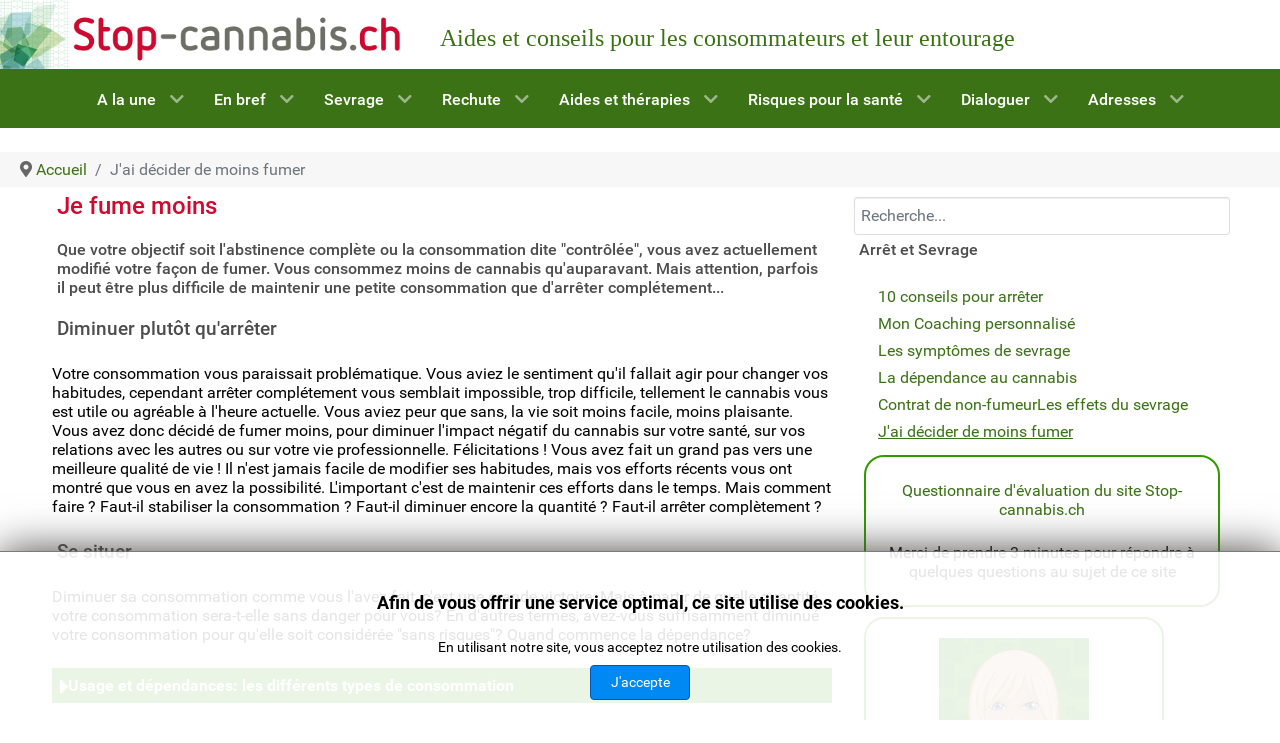

--- FILE ---
content_type: text/html; charset=utf-8
request_url: https://stop-cannabis.ch/j-ai-decider-de-moins-fumer
body_size: 14945
content:
                        <!DOCTYPE html>
<html lang="fr-FR" dir="ltr">
        
<head>
    
            <meta name="viewport" content="width=device-width, initial-scale=1.0">
        <meta http-equiv="X-UA-Compatible" content="IE=edge" />
        

                <link rel="icon" type="image/x-icon" href="/images/template/favicon.ico" />
        
            
         <meta charset="utf-8">
	<meta name="description" content="La consommation de cannabis et très répandue: en Europe, un adulte sur cinq y aurait au moins déjà goûté au cours de sa vie. Certains fument par plaisir, pour s">
	<title>J'ai décider de moins fumer - Stop-Cannabis.ch</title>
	<link href="https://stop-cannabis.ch/recherche-site?format=opensearch" rel="search" title="OpenSearch Stop-Cannabis.ch" type="application/opensearchdescription+xml">

    <link href="/media/vendor/joomla-custom-elements/css/joomla-alert.min.css?0.2.0" rel="stylesheet" />
	<link href="/media/gantry5/engines/nucleus/css-compiled/nucleus.css" rel="stylesheet" />
	<link href="/templates/g5_hydrogen/custom/css-compiled/hydrogen_20.css" rel="stylesheet" />
	<link href="/media/gantry5/engines/nucleus/css-compiled/bootstrap5.css" rel="stylesheet" />
	<link href="/media/system/css/joomla-fontawesome.min.css" rel="stylesheet" />
	<link href="/media/system/css/debug.css" rel="stylesheet" />
	<link href="/media/gantry5/assets/css/font-awesome6-all.min.css" rel="stylesheet" />
	<link href="/templates/g5_hydrogen/custom/css-compiled/hydrogen-joomla_20.css" rel="stylesheet" />
	<link href="/templates/g5_hydrogen/custom/css-compiled/custom_20.css" rel="stylesheet" />
	<link href="/media/jbmedia/css/cookies.css?2e65fc7a0b23712352132866e5cd8856" rel="stylesheet" />

    <script src="/media/mod_menu/js/menu-es5.min.js?2e65fc7a0b23712352132866e5cd8856" nomodule defer></script>
	<script type="application/json" class="joomla-script-options new">{"joomla.jtext":{"MOD_FINDER_SEARCH_VALUE":"Recherche...","ERROR":"Erreur","MESSAGE":"Message","NOTICE":"Annonce","WARNING":"Avertissement","JCLOSE":"Close","JOK":"OK","JOPEN":"Open"},"system.paths":{"root":"","rootFull":"https:\/\/www.stop-cannabis.ch\/","base":"","baseFull":"https:\/\/www.stop-cannabis.ch\/"},"csrf.token":"9c9ed53e06f030a4dadc1a24ec99257c"}</script>
	<script src="/media/system/js/core.min.js?37ffe4186289eba9c5df81bea44080aff77b9684"></script>
	<script src="/media/com_finder/js/finder-es5.min.js?e6d3d1f535e33b5641e406eb08d15093e7038cc2" nomodule defer></script>
	<script src="/media/system/js/messages-es5.min.js?c29829fd2432533d05b15b771f86c6637708bd9d" nomodule defer></script>
	<script src="/media/com_finder/js/finder.min.js?a2c3894d062787a266d59d457ffba5481b639f64" type="module"></script>
	<script src="/media/vendor/jquery/js/jquery.min.js?3.7.1"></script>
	<script src="/media/legacy/js/jquery-noconflict.min.js?647005fc12b79b3ca2bb30c059899d5994e3e34d"></script>
	<script src="/media/system/js/messages.min.js?7f7aa28ac8e8d42145850e8b45b3bc82ff9a6411" type="module"></script>
	<script src="https://cdn.gtranslate.net/widgets/latest/dropdown.js" data-gt-orig-url="/j-ai-decider-de-moins-fumer" data-gt-orig-domain="stop-cannabis.ch" data-gt-widget-id="220" defer></script>
	<script src="https://www.googletagmanager.com/gtag/js?id=UA-3028358-9" async></script>
	<script type="application/ld+json">{"@context":"https:\/\/schema.org","@type":"BreadcrumbList","itemListElement":[{"@type":"ListItem","position":1,"item":{"@id":"https:\/\/stop-cannabis.ch\/","name":"Accueil"}},{"@type":"ListItem","position":2,"item":{"@id":"https:\/\/stop-cannabis.ch\/j-ai-decider-de-moins-fumer","name":"J'ai décider de moins fumer"}}]}</script>
	<script>window.gtranslateSettings = window.gtranslateSettings || {};window.gtranslateSettings['220'] = {"default_language":"fr","languages":["en","es","de","it","fr"],"url_structure":"none","wrapper_selector":"#gt-wrapper-220","globe_size":60,"flag_size":"16","flag_style":"2d","custom_domains":null,"float_switcher_open_direction":"top","switcher_open_direction":"bottom","native_language_names":"0","add_new_line":1,"select_language_label":"Select Language","detect_browser_language":0,"custom_css":"","alt_flags":[],"switcher_horizontal_position":"left","switcher_vertical_position":"bottom","horizontal_position":"inline","vertical_position":"inline"};</script>
	<script>      window.dataLayer = window.dataLayer || [];
      function gtag(){dataLayer.push(arguments);}
      gtag('js', new Date());

      gtag('config', 'UA-3028358-9');

              gtag('set', { 'anonymize_ip': true });
          </script>

    
                    <meta name="google-site-verification" content="o9h1Pe_zv8E4toYd4TeoIDF8JIbIPm2DqA0AovMTBoE" />
<link rel="apple-touch-icon" href="/images/icon/apple-touch-icon-iphone-60x60.png">
<link rel="apple-touch-icon" sizes="60x60" href="/images/icon/apple-touch-icon-ipad-76x76.png">
<link rel="apple-touch-icon" sizes="114x114" href="/images/icon/apple-touch-icon-iphone-retina-120x120.png">
<link rel="apple-touch-icon" sizes="144x144" href="/images/icon/apple-touch-icon-ipad-retina-152x152.png">
			
            
</head>

    <body class="gantry site com_content view-article no-layout no-task dir-ltr itemid-100799 outline-20 g-offcanvas-right g-home g-style-preset3">
        
                    

        <div id="g-offcanvas"  data-g-offcanvas-swipe="0" data-g-offcanvas-css3="1">
                        <div class="g-grid">                        

        <div class="g-block size-100">
             <div id="mobile-menu-9127-particle" class="g-content g-particle">            <div id="g-mobilemenu-container" data-g-menu-breakpoint="48rem"></div>
            </div>
        </div>
            </div>
                    <div class="g-grid">                        

        <div class="g-block size-100">
             <div class="g-content">
                                    <div class="platform-content"><div class=" moduletable ">
        
<div id="mod-custom175" class="mod-custom custom">
    <p><strong><span style="color: #ff9900;"><a href="/index.php"><img src="/images/Icones2019/vert/accueil_cannabis/res/mipmap-hdpi/accueil_cannabis.png" alt="ic launcher" width="45" height="45" /></a></span></strong></p></div>
</div></div>
            
        </div>
        </div>
            </div>
    </div>
        <div id="g-page-surround">
            <div class="g-offcanvas-hide g-offcanvas-toggle" role="navigation" data-offcanvas-toggle aria-controls="g-offcanvas" aria-expanded="false"><i class="fa fa-fw fa-bars"></i></div>                        

                                                        
                <header id="g-header" class="g-flushed">
                <div class="g-container">                                <div class="g-grid">                        

        <div class="g-block size-32 hidden-phone">
             <div class="g-content">
                                    <div class="platform-content"><div class=" moduletable ">
        
<div id="mod-custom178" class="mod-custom custom">
    <p style="margin-top: 0px; margin-bottom: 0px;"><a href="/index.php"><img src="/images/template/BandeauSiteTabacMobile.png" alt="logo" width="590" height="100" /></a></p></div>
</div></div>
            
        </div>
        </div>
                    

        <div class="g-block size-68 hidden-phone">
             <div class="g-content">
                                    <div class="platform-content"><div class="top-desktop moduletable ">
        
<div id="mod-custom180" class="mod-custom custom">
    <p style="padding-left: 30px; margin-bottom: 10px;"><span style="font-size: 18pt; font-family: verdana, geneva;">Aides et conseils pour les consommateurs et leur entourage</span></p></div>
</div></div>
            
        </div>
        </div>
            </div>
                            <div class="g-grid">                        

        <div class="g-block size-50 hidden-desktop hidden-tablet">
             <div class="g-content">
                                    <div class="platform-content"><div class=" moduletable ">
        
<div id="mod-custom179" class="mod-custom custom">
    <p style="margin-top: 40px; margin-bottom: 10px; text-align: center;"><img src="/images/template/BandeauSiteTabacMobile.png" alt="logo" width="590" height="100" /></p></div>
</div></div>
            
        </div>
        </div>
                    

        <div class="g-block size-50 hidden-desktop hidden-tablet">
             <div class="g-content">
                                    <div class="platform-content"><div class="top-mobile moduletable ">
        
<div id="mod-custom181" class="mod-custom custom">
    <p style="padding-left: 30px;margin-top: -10px; margin-bottom: 10px; "><span style="font-size: 18pt; font-family: verdana, geneva;">Aides et conseils pour les consommateurs de cannabis et leur entourage</span></p></div>
</div></div>
            
        </div>
        </div>
            </div>
            </div>
        
    </header>
                                                    
                <section id="g-navigation">
                <div class="g-container">                                <div class="g-grid">                        

        <div class="g-block size-100">
             <div id="menu-3707-particle" class="g-content g-particle">            <nav class="g-main-nav" data-g-hover-expand="true">
        <ul class="g-toplevel">
                                                                                                                
        
                
        
                
        
        <li class="g-menu-item g-menu-item-type-component g-menu-item-100557 g-parent g-standard g-menu-item-link-parent ">
                            <a class="g-menu-item-container" href="/accueil-et-plus-2">
                                                                <span class="g-menu-item-content">
                                    <span class="g-menu-item-title">A la une</span>
            
                    </span>
                    <span class="g-menu-parent-indicator" data-g-menuparent=""></span>                            </a>
                                                                            <ul class="g-dropdown g-inactive g-fade g-dropdown-right">
            <li class="g-dropdown-column">
                        <div class="g-grid">
                        <div class="g-block size-100">
            <ul class="g-sublevel">
                <li class="g-level-1 g-go-back">
                    <a class="g-menu-item-container" href="#" data-g-menuparent=""><span>Back</span></a>
                </li>
                                                                                                                    
        
                
        
                
        
        <li class="g-menu-item g-menu-item-type-component g-menu-item-100568  ">
                            <a class="g-menu-item-container" href="/accueil-et-plus-2/evaluer-sa-consommation-risquee-ou-non">
                                                <img src="/images/Icones2019/vert/testez_vous_vert/res/mipmap-mdpi/testez_vous_vert.png" alt="Testez-vous !" />
                                                    <span class="g-menu-item-content">
                                    <span class="g-menu-item-title">Testez-vous !</span>
            
                    </span>
                                                </a>
                                </li>
    
                                                                                                
        
                
        
                
        
        <li class="g-menu-item g-menu-item-type-url g-menu-item-100567  ">
                            <a class="g-menu-item-container" href="https://www.stop-dependance.ch/cgi-bin/cannabis/fr/coach.pl?intro_coach">
                                                <img src="/images/Icones2019/vert/icone_coach_vert/res/mipmap-mdpi/ic_launcher.png" alt="Suivi personnalisé" />
                                                    <span class="g-menu-item-content">
                                    <span class="g-menu-item-title">Suivi personnalisé</span>
            
                    </span>
                                                </a>
                                </li>
    
                                                                                                
        
                
        
                
        
        <li class="g-menu-item g-menu-item-type-component g-menu-item-100743  ">
                            <a class="g-menu-item-container" href="/accueil-et-plus-2/tribu">
                                                <img src="/images/Icones2019/vert/tribu_vert/res/mipmap-mdpi/tribu_vert.png" alt="Tribu &amp; Témoignages" />
                                                    <span class="g-menu-item-content">
                                    <span class="g-menu-item-title">Tribu &amp; Témoignages</span>
            
                    </span>
                                                </a>
                                </li>
    
                                                                                                
        
                
        
                
        
        <li class="g-menu-item g-menu-item-type-component g-menu-item-100563  ">
                            <a class="g-menu-item-container" href="/accueil-et-plus-2/les-app-gratuites-stop-cannabis-ch-pour-iphone-android">
                                                <img src="/images/Icones2019/vert/mobiles_vert/res/mipmap-mdpi/mobiles_vert.png" alt="Application stop-cannabis" />
                                                    <span class="g-menu-item-content">
                                    <span class="g-menu-item-title">Application stop-cannabis</span>
            
                    </span>
                                                </a>
                                </li>
    
                                                                                                
        
                
        
                
        
        <li class="g-menu-item g-menu-item-type-component g-menu-item-100767  ">
                            <a class="g-menu-item-container" href="/accueil-et-plus-2/coronavirus-et-cannabis">
                                                <img src="/images/Icones2019/vert/et_alors_vert/res/mipmap-mdpi/et_alors_vert.png" alt="Coronavirus et cannabis" />
                                                    <span class="g-menu-item-content">
                                    <span class="g-menu-item-title">Coronavirus et cannabis</span>
            
                    </span>
                                                </a>
                                </li>
    
    
            </ul>
        </div>
            </div>

            </li>
        </ul>
            </li>
    
                                                                                                
        
                
        
                
        
        <li class="g-menu-item g-menu-item-type-component g-menu-item-100558 g-parent g-standard g-menu-item-link-parent ">
                            <a class="g-menu-item-container" href="/le-cannabis-en-bref-2">
                                                                <span class="g-menu-item-content">
                                    <span class="g-menu-item-title">En bref</span>
            
                    </span>
                    <span class="g-menu-parent-indicator" data-g-menuparent=""></span>                            </a>
                                                                            <ul class="g-dropdown g-inactive g-fade g-dropdown-right">
            <li class="g-dropdown-column">
                        <div class="g-grid">
                        <div class="g-block size-100">
            <ul class="g-sublevel">
                <li class="g-level-1 g-go-back">
                    <a class="g-menu-item-container" href="#" data-g-menuparent=""><span>Back</span></a>
                </li>
                                                                                                                    
        
                
        
                
        
        <li class="g-menu-item g-menu-item-type-component g-menu-item-100580 g-parent g-menu-item-link-parent ">
                            <a class="g-menu-item-container" href="/le-cannabis-en-bref-2/le-cannabis-en-question-2">
                                                                <span class="g-menu-item-content">
                                    <span class="g-menu-item-title">Le cannabis en 10 questions</span>
            
                    </span>
                    <span class="g-menu-parent-indicator" data-g-menuparent=""></span>                            </a>
                                                                            <ul class="g-dropdown g-inactive g-fade g-dropdown-right">
            <li class="g-dropdown-column">
                        <div class="g-grid">
                        <div class="g-block size-100">
            <ul class="g-sublevel">
                <li class="g-level-2 g-go-back">
                    <a class="g-menu-item-container" href="#" data-g-menuparent=""><span>Back</span></a>
                </li>
                                                                                                                    
        
                
        
                
        
        <li class="g-menu-item g-menu-item-type-component g-menu-item-100582  ">
                            <a class="g-menu-item-container" href="/le-cannabis-en-bref-2/le-cannabis-en-question-2/qu-est-ce-que-le-thc">
                                                                <span class="g-menu-item-content">
                                    <span class="g-menu-item-title">Définition. Le THC c&#039;est quoi ?</span>
            
                    </span>
                                                </a>
                                </li>
    
                                                                                                
        
                
        
                
        
        <li class="g-menu-item g-menu-item-type-component g-menu-item-100584  ">
                            <a class="g-menu-item-container" href="/le-cannabis-en-bref-2/le-cannabis-en-question-2/le-cannabis-soigne-t-il">
                                                                <span class="g-menu-item-content">
                                    <span class="g-menu-item-title">Le cannabis soigne-t-il?</span>
            
                    </span>
                                                </a>
                                </li>
    
                                                                                                
        
                
        
                
        
        <li class="g-menu-item g-menu-item-type-component g-menu-item-100589  ">
                            <a class="g-menu-item-container" href="/le-cannabis-en-bref-2/le-cannabis-en-question-2/pourquoi-le-cannabis-donne-t-il-faim">
                                                                <span class="g-menu-item-content">
                                    <span class="g-menu-item-title">Le cannabis augmente-t-il l&#039;appétit?</span>
            
                    </span>
                                                </a>
                                </li>
    
                                                                                                
        
                
        
                
        
        <li class="g-menu-item g-menu-item-type-component g-menu-item-100588  ">
                            <a class="g-menu-item-container" href="/le-cannabis-en-bref-2/le-cannabis-en-question-2/le-cannabis-de-mauvaise-qualite-est-il-dangereux">
                                                                <span class="g-menu-item-content">
                                    <span class="g-menu-item-title">Cannabis frelaté, pourquoi et comment?</span>
            
                    </span>
                                                </a>
                                </li>
    
                                                                                                
        
                
        
                
        
        <li class="g-menu-item g-menu-item-type-component g-menu-item-100610  ">
                            <a class="g-menu-item-container" href="/le-cannabis-en-bref-2/le-cannabis-en-question-2/pourquoi-le-cannabis-est-il-considere-comme-un-dopant">
                                                                <span class="g-menu-item-content">
                                    <span class="g-menu-item-title">Le cannabis est-il un dopant?</span>
            
                    </span>
                                                </a>
                                </li>
    
                                                                                                
        
                
        
                
        
        <li class="g-menu-item g-menu-item-type-component g-menu-item-100591  ">
                            <a class="g-menu-item-container" href="/le-cannabis-en-bref-2/le-cannabis-en-question-2/conduire-et-fumer-quels-sont-les-risques">
                                                                <span class="g-menu-item-content">
                                    <span class="g-menu-item-title">Conduire et fumer, de vrais risques?</span>
            
                    </span>
                                                </a>
                                </li>
    
                                                                                                
        
                
        
                
        
        <li class="g-menu-item g-menu-item-type-component g-menu-item-100597  ">
                            <a class="g-menu-item-container" href="/le-cannabis-en-bref-2/le-cannabis-en-question-2/alcool-et-cannabis-liaisons-dangereuses-en-savoir-plus">
                                                                <span class="g-menu-item-content">
                                    <span class="g-menu-item-title">Alcool et cannabis, liaisons dangereuses?</span>
            
                    </span>
                                                </a>
                                </li>
    
                                                                                                
        
                
        
                
        
        <li class="g-menu-item g-menu-item-type-component g-menu-item-100599  ">
                            <a class="g-menu-item-container" href="/le-cannabis-en-bref-2/le-cannabis-en-question-2/est-ce-que-ca-interfere-avec-les-etudes">
                                                                <span class="g-menu-item-content">
                                    <span class="g-menu-item-title">Un marqueur socio-éducatif?</span>
            
                    </span>
                                                </a>
                                </li>
    
                                                                                                
        
                
        
                
        
        <li class="g-menu-item g-menu-item-type-component g-menu-item-100601  ">
                            <a class="g-menu-item-container" href="/le-cannabis-en-bref-2/le-cannabis-en-question-2/est-ce-que-cela-agit-sur-lintelligence">
                                                                <span class="g-menu-item-content">
                                    <span class="g-menu-item-title">Cannabis et mémoire. Déficit intellectuel réel?</span>
            
                    </span>
                                                </a>
                                </li>
    
                                                                                                
        
                
        
                
        
        <li class="g-menu-item g-menu-item-type-component g-menu-item-100605  ">
                            <a class="g-menu-item-container" href="/le-cannabis-en-bref-2/le-cannabis-en-question-2/pourquoi-sommes-nous-sensibles-au-cannabis">
                                                                <span class="g-menu-item-content">
                                    <span class="g-menu-item-title">Quel récepteur pour quel cannabinoïde?</span>
            
                    </span>
                                                </a>
                                </li>
    
    
            </ul>
        </div>
            </div>

            </li>
        </ul>
            </li>
    
                                                                                                
        
                
        
                
        
        <li class="g-menu-item g-menu-item-type-component g-menu-item-100612 g-parent g-menu-item-link-parent ">
                            <a class="g-menu-item-container" href="/le-cannabis-en-bref-2/les-effets-du-cannabis-2">
                                                                <span class="g-menu-item-content">
                                    <span class="g-menu-item-title">Les effets du cannabis </span>
            
                    </span>
                    <span class="g-menu-parent-indicator" data-g-menuparent=""></span>                            </a>
                                                                            <ul class="g-dropdown g-inactive g-fade g-dropdown-right">
            <li class="g-dropdown-column">
                        <div class="g-grid">
                        <div class="g-block size-100">
            <ul class="g-sublevel">
                <li class="g-level-2 g-go-back">
                    <a class="g-menu-item-container" href="#" data-g-menuparent=""><span>Back</span></a>
                </li>
                                                                                                                    
        
                
        
                
        
        <li class="g-menu-item g-menu-item-type-component g-menu-item-100614  ">
                            <a class="g-menu-item-container" href="/le-cannabis-en-bref-2/les-effets-du-cannabis-2/les-effets-recherches">
                                                                <span class="g-menu-item-content">
                                    <span class="g-menu-item-title">Les effets recherchés</span>
            
                    </span>
                                                </a>
                                </li>
    
                                                                                                
        
                
        
                
        
        <li class="g-menu-item g-menu-item-type-component g-menu-item-100615  ">
                            <a class="g-menu-item-container" href="/le-cannabis-en-bref-2/les-effets-du-cannabis-2/les-effets-psychiques">
                                                                <span class="g-menu-item-content">
                                    <span class="g-menu-item-title">Les effets psychiques</span>
            
                    </span>
                                                </a>
                                </li>
    
                                                                                                
        
                
        
                
        
        <li class="g-menu-item g-menu-item-type-component g-menu-item-100618  ">
                            <a class="g-menu-item-container" href="/le-cannabis-en-bref-2/les-effets-du-cannabis-2/les-effets-physiques">
                                                                <span class="g-menu-item-content">
                                    <span class="g-menu-item-title">Les effets physiques</span>
            
                    </span>
                                                </a>
                                </li>
    
                                                                                                
        
                
        
                
        
        <li class="g-menu-item g-menu-item-type-component g-menu-item-100620  ">
                            <a class="g-menu-item-container" href="/le-cannabis-en-bref-2/les-effets-du-cannabis-2/le-bad-trip">
                                                                <span class="g-menu-item-content">
                                    <span class="g-menu-item-title">Le &quot;bad trip&quot;</span>
            
                    </span>
                                                </a>
                                </li>
    
                                                                                                
        
                
        
                
        
        <li class="g-menu-item g-menu-item-type-component g-menu-item-100622  ">
                            <a class="g-menu-item-container" href="/le-cannabis-en-bref-2/les-effets-du-cannabis-2/la-duree-des-effets">
                                                                <span class="g-menu-item-content">
                                    <span class="g-menu-item-title">La durée des effets</span>
            
                    </span>
                                                </a>
                                </li>
    
                                                                                                
        
                
        
                
        
        <li class="g-menu-item g-menu-item-type-component g-menu-item-100624  ">
                            <a class="g-menu-item-container" href="/le-cannabis-en-bref-2/les-effets-du-cannabis-2/les-effets-sur-le-systeme-immunitaire">
                                                                <span class="g-menu-item-content">
                                    <span class="g-menu-item-title">Les effets sur le système immunitaire</span>
            
                    </span>
                                                </a>
                                </li>
    
                                                                                                
        
                
        
                
        
        <li class="g-menu-item g-menu-item-type-component g-menu-item-100626  ">
                            <a class="g-menu-item-container" href="/le-cannabis-en-bref-2/les-effets-du-cannabis-2/l-effet-sur-l-appetit">
                                                                <span class="g-menu-item-content">
                                    <span class="g-menu-item-title">Les effets sur l&#039;appétit</span>
            
                    </span>
                                                </a>
                                </li>
    
                                                                                                
        
                
        
                
        
        <li class="g-menu-item g-menu-item-type-component g-menu-item-100629  ">
                            <a class="g-menu-item-container" href="/le-cannabis-en-bref-2/les-effets-du-cannabis-2/les-effets-sur-la-fonction-sexuelle">
                                                                <span class="g-menu-item-content">
                                    <span class="g-menu-item-title">Les effets sur la fonction sexuelle</span>
            
                    </span>
                                                </a>
                                </li>
    
    
            </ul>
        </div>
            </div>

            </li>
        </ul>
            </li>
    
                                                                                                
        
                
        
                
        
        <li class="g-menu-item g-menu-item-type-component g-menu-item-100631 g-parent g-menu-item-link-parent ">
                            <a class="g-menu-item-container" href="/le-cannabis-en-bref-2/la-consommation-de-cannabis-2">
                                                                <span class="g-menu-item-content">
                                    <span class="g-menu-item-title">Les modes de consommation</span>
            
                    </span>
                    <span class="g-menu-parent-indicator" data-g-menuparent=""></span>                            </a>
                                                                            <ul class="g-dropdown g-inactive g-fade g-dropdown-right">
            <li class="g-dropdown-column">
                        <div class="g-grid">
                        <div class="g-block size-100">
            <ul class="g-sublevel">
                <li class="g-level-2 g-go-back">
                    <a class="g-menu-item-container" href="#" data-g-menuparent=""><span>Back</span></a>
                </li>
                                                                                                                    
        
                
        
                
        
        <li class="g-menu-item g-menu-item-type-component g-menu-item-100644  ">
                            <a class="g-menu-item-container" href="/le-cannabis-en-bref-2/la-consommation-de-cannabis-2/tabac-et-cannabis">
                                                                <span class="g-menu-item-content">
                                    <span class="g-menu-item-title">Tabac, nicotine &amp; cannabis</span>
            
                    </span>
                                                </a>
                                </li>
    
                                                                                                
        
                
        
                
        
        <li class="g-menu-item g-menu-item-type-component g-menu-item-100646  ">
                            <a class="g-menu-item-container" href="/le-cannabis-en-bref-2/la-consommation-de-cannabis-2/bang-attention-danger">
                                                                <span class="g-menu-item-content">
                                    <span class="g-menu-item-title">Bang, attention danger!</span>
            
                    </span>
                                                </a>
                                </li>
    
                                                                                                
        
                
        
                
        
        <li class="g-menu-item g-menu-item-type-component g-menu-item-100603  ">
                            <a class="g-menu-item-container" href="/le-cannabis-en-bref-2/la-consommation-de-cannabis-2/que-sont-le-spice-et-les-autres-melanges">
                                                                <span class="g-menu-item-content">
                                    <span class="g-menu-item-title">Spice et autres mélanges</span>
            
                    </span>
                                                </a>
                                </li>
    
                                                                                                
        
                
        
                
        
        <li class="g-menu-item g-menu-item-type-component g-menu-item-100636  ">
                            <a class="g-menu-item-container" href="/le-cannabis-en-bref-2/la-consommation-de-cannabis-2/quand-commence-l-abus">
                                                                <span class="g-menu-item-content">
                                    <span class="g-menu-item-title">Quand commence l&#039;abus...</span>
            
                    </span>
                                                </a>
                                </li>
    
                                                                                                
        
                
        
                
        
        <li class="g-menu-item g-menu-item-type-component g-menu-item-100642  ">
                            <a class="g-menu-item-container" href="/le-cannabis-en-bref-2/la-consommation-de-cannabis-2/une-voie-vers-d-autres-substances">
                                                                <span class="g-menu-item-content">
                                    <span class="g-menu-item-title">Effet passerelle?</span>
            
                    </span>
                                                </a>
                                </li>
    
                                                                                                
        
                
        
                
        
        <li class="g-menu-item g-menu-item-type-component g-menu-item-100647  ">
                            <a class="g-menu-item-container" href="/le-cannabis-en-bref-2/la-consommation-de-cannabis-2/l-influence-sociale">
                                                                <span class="g-menu-item-content">
                                    <span class="g-menu-item-title">L&#039;influence sociale</span>
            
                    </span>
                                                </a>
                                </li>
    
                                                                                                
        
                
        
                
        
        <li class="g-menu-item g-menu-item-type-component g-menu-item-100632  ">
                            <a class="g-menu-item-container" href="/le-cannabis-en-bref-2/la-consommation-de-cannabis-2/cannabis-et-adolescence">
                                                                <span class="g-menu-item-content">
                                    <span class="g-menu-item-title">Cannabis et adolescence</span>
            
                    </span>
                                                </a>
                                </li>
    
                                                                                                
        
                
        
                
        
        <li class="g-menu-item g-menu-item-type-component g-menu-item-100649  ">
                            <a class="g-menu-item-container" href="/le-cannabis-en-bref-2/la-consommation-de-cannabis-2/un-temoignage-impertinent">
                                                                <span class="g-menu-item-content">
                                    <span class="g-menu-item-title">Un témoignage (im)pertinent</span>
            
                    </span>
                                                </a>
                                </li>
    
    
            </ul>
        </div>
            </div>

            </li>
        </ul>
            </li>
    
                                                                                                
        
                
        
                
        
        <li class="g-menu-item g-menu-item-type-component g-menu-item-100742  ">
                            <a class="g-menu-item-container" href="/le-cannabis-en-bref-2/cbd-quels-risques">
                                                                <span class="g-menu-item-content">
                                    <span class="g-menu-item-title">CBD :  risques et bénéfices</span>
            
                    </span>
                                                </a>
                                </li>
    
                                                                                                
        
                
        
                
        
        <li class="g-menu-item g-menu-item-type-component g-menu-item-100651 g-parent g-menu-item-link-parent ">
                            <a class="g-menu-item-container" href="/le-cannabis-en-bref-2/legislation-2">
                                                                <span class="g-menu-item-content">
                                    <span class="g-menu-item-title">La législation </span>
            
                    </span>
                    <span class="g-menu-parent-indicator" data-g-menuparent=""></span>                            </a>
                                                                            <ul class="g-dropdown g-inactive g-fade g-dropdown-right">
            <li class="g-dropdown-column">
                        <div class="g-grid">
                        <div class="g-block size-100">
            <ul class="g-sublevel">
                <li class="g-level-2 g-go-back">
                    <a class="g-menu-item-container" href="#" data-g-menuparent=""><span>Back</span></a>
                </li>
                                                                                                                    
        
                
        
                
        
        <li class="g-menu-item g-menu-item-type-component g-menu-item-100653  ">
                            <a class="g-menu-item-container" href="/le-cannabis-en-bref-2/legislation-2/la-legalisation">
                                                                <span class="g-menu-item-content">
                                    <span class="g-menu-item-title">Le point avec CANNALEX </span>
            
                    </span>
                                                </a>
                                </li>
    
                                                                                                
        
                
        
                
        
        <li class="g-menu-item g-menu-item-type-component g-menu-item-100655  ">
                            <a class="g-menu-item-container" href="/le-cannabis-en-bref-2/legislation-2/dans-le-monde">
                                                                <span class="g-menu-item-content">
                                    <span class="g-menu-item-title">Dans le monde</span>
            
                    </span>
                                                </a>
                                </li>
    
                                                                                                
        
                
        
                
        
        <li class="g-menu-item g-menu-item-type-component g-menu-item-100657  ">
                            <a class="g-menu-item-container" href="/le-cannabis-en-bref-2/legislation-2/en-suisse">
                                                                <span class="g-menu-item-content">
                                    <span class="g-menu-item-title">En Suisse</span>
            
                    </span>
                                                </a>
                                </li>
    
                                                                                                
        
                
        
                
        
        <li class="g-menu-item g-menu-item-type-component g-menu-item-100661  ">
                            <a class="g-menu-item-container" href="/le-cannabis-en-bref-2/legislation-2/un-interet-economique">
                                                                <span class="g-menu-item-content">
                                    <span class="g-menu-item-title">Un intéret économique</span>
            
                    </span>
                                                </a>
                                </li>
    
                                                                                                
        
                
        
                
        
        <li class="g-menu-item g-menu-item-type-component g-menu-item-100662  ">
                            <a class="g-menu-item-container" href="/le-cannabis-en-bref-2/legislation-2/un-point-sur-le-trafic">
                                                                <span class="g-menu-item-content">
                                    <span class="g-menu-item-title">Un trafic mondial</span>
            
                    </span>
                                                </a>
                                </li>
    
                                                                                                
        
                
        
                
        
        <li class="g-menu-item g-menu-item-type-component g-menu-item-100663  ">
                            <a class="g-menu-item-container" href="/le-cannabis-en-bref-2/legislation-2/les-tests-de-depistage">
                                                                <span class="g-menu-item-content">
                                    <span class="g-menu-item-title">Les tests de dépistage</span>
            
                    </span>
                                                </a>
                                </li>
    
    
            </ul>
        </div>
            </div>

            </li>
        </ul>
            </li>
    
                                                                                                
        
                
        
                
        
        <li class="g-menu-item g-menu-item-type-component g-menu-item-100664 g-parent g-menu-item-link-parent ">
                            <a class="g-menu-item-container" href="/le-cannabis-en-bref-2/statistiques-2">
                                                                <span class="g-menu-item-content">
                                    <span class="g-menu-item-title">Quelques statistiques </span>
            
                    </span>
                    <span class="g-menu-parent-indicator" data-g-menuparent=""></span>                            </a>
                                                                            <ul class="g-dropdown g-inactive g-fade g-dropdown-right">
            <li class="g-dropdown-column">
                        <div class="g-grid">
                        <div class="g-block size-100">
            <ul class="g-sublevel">
                <li class="g-level-2 g-go-back">
                    <a class="g-menu-item-container" href="#" data-g-menuparent=""><span>Back</span></a>
                </li>
                                                                                                                    
        
                
        
                
        
        <li class="g-menu-item g-menu-item-type-component g-menu-item-100667  ">
                            <a class="g-menu-item-container" href="/le-cannabis-en-bref-2/statistiques-2/quelques-donnees-suisses">
                                                                <span class="g-menu-item-content">
                                    <span class="g-menu-item-title">Quelques données suisses</span>
            
                    </span>
                                                </a>
                                </li>
    
                                                                                                
        
                
        
                
        
        <li class="g-menu-item g-menu-item-type-component g-menu-item-100665  ">
                            <a class="g-menu-item-container" href="/le-cannabis-en-bref-2/statistiques-2/augmentation-du-taux-de-thc">
                                                                <span class="g-menu-item-content">
                                    <span class="g-menu-item-title">Augmentation du taux de THC</span>
            
                    </span>
                                                </a>
                                </li>
    
                                                                                                
        
                
        
                
        
        <li class="g-menu-item g-menu-item-type-component g-menu-item-100666  ">
                            <a class="g-menu-item-container" href="/le-cannabis-en-bref-2/statistiques-2/les-couts-du-cannabis">
                                                                <span class="g-menu-item-content">
                                    <span class="g-menu-item-title">Les coûts du cannabis</span>
            
                    </span>
                                                </a>
                                </li>
    
    
            </ul>
        </div>
            </div>

            </li>
        </ul>
            </li>
    
                                                                                                
        
                
        
                
        
        <li class="g-menu-item g-menu-item-type-url g-menu-item-100658  ">
                            <a class="g-menu-item-container" href="http://www.rts.ch/decouverte/sante-et-medecine/maladies-et-traitements/cannabis/">
                                                                <span class="g-menu-item-content">
                                    <span class="g-menu-item-title">Le Dossier découverte RTS (suisse)</span>
            
                    </span>
                                                </a>
                                </li>
    
    
            </ul>
        </div>
            </div>

            </li>
        </ul>
            </li>
    
                                                                                                
        
                
        
                
        
        <li class="g-menu-item g-menu-item-type-component g-menu-item-100780 g-parent g-standard g-menu-item-link-parent ">
                            <a class="g-menu-item-container" href="/sevrage-cannabis-aide-et-conseils">
                                                                <span class="g-menu-item-content">
                                    <span class="g-menu-item-title">Sevrage</span>
            
                    </span>
                    <span class="g-menu-parent-indicator" data-g-menuparent=""></span>                            </a>
                                                                            <ul class="g-dropdown g-inactive g-fade g-dropdown-right">
            <li class="g-dropdown-column">
                        <div class="g-grid">
                        <div class="g-block size-100">
            <ul class="g-sublevel">
                <li class="g-level-1 g-go-back">
                    <a class="g-menu-item-container" href="#" data-g-menuparent=""><span>Back</span></a>
                </li>
                                                                                                                    
        
                
        
                
        
        <li class="g-menu-item g-menu-item-type-component g-menu-item-100781  ">
                            <a class="g-menu-item-container" href="/sevrage-cannabis-aide-et-conseils/10-conseils-pour-arreter-de-fumer-du-cannabis">
                                                                <span class="g-menu-item-content">
                                    <span class="g-menu-item-title">10 conseils pour arrêter </span>
            
                    </span>
                                                </a>
                                </li>
    
                                                                                                
        
                
        
                
        
        <li class="g-menu-item g-menu-item-type-component g-menu-item-100784  ">
                            <a class="g-menu-item-container" href="/sevrage-cannabis-aide-et-conseils/murir-sa-decision-et-se-motiver-a-arreter-le-cannabis">
                                                                <span class="g-menu-item-content">
                                    <span class="g-menu-item-title">Mûrir sa décision </span>
            
                    </span>
                                                </a>
                                </li>
    
                                                                                                
        
                
        
                
        
        <li class="g-menu-item g-menu-item-type-component g-menu-item-100786  ">
                            <a class="g-menu-item-container" href="/sevrage-cannabis-aide-et-conseils/controler-sa-consommation-de-cannabis">
                                                                <span class="g-menu-item-content">
                                    <span class="g-menu-item-title">Contrôler sa conso</span>
            
                    </span>
                                                </a>
                                </li>
    
                                                                                                
        
                
        
                
        
        <li class="g-menu-item g-menu-item-type-component g-menu-item-100782  ">
                            <a class="g-menu-item-container" href="/sevrage-cannabis-aide-et-conseils/la-dependance-au-cannabis">
                                                                <span class="g-menu-item-content">
                                    <span class="g-menu-item-title">La dépendance au cannabis</span>
            
                    </span>
                                                </a>
                                </li>
    
                                                                                                
        
                
        
                
        
        <li class="g-menu-item g-menu-item-type-component g-menu-item-100783  ">
                            <a class="g-menu-item-container" href="/sevrage-cannabis-aide-et-conseils/les-symptomes-de-sevrage-a-l-arret-du-cannabis">
                                                                <span class="g-menu-item-content">
                                    <span class="g-menu-item-title">Les symptômes de sevrage </span>
            
                    </span>
                                                </a>
                                </li>
    
                                                                                                
        
                
        
                
        
        <li class="g-menu-item g-menu-item-type-component g-menu-item-100787  ">
                            <a class="g-menu-item-container" href="/sevrage-cannabis-aide-et-conseils/les-effets-du-sevrage-du-cannabis">
                                                                <span class="g-menu-item-content">
                                    <span class="g-menu-item-title">Les effets du sevrage</span>
            
                    </span>
                                                </a>
                                </li>
    
                                                                                                
        
                
        
                
        
        <li class="g-menu-item g-menu-item-type-component g-menu-item-100785  ">
                            <a class="g-menu-item-container" href="/sevrage-cannabis-aide-et-conseils/contrat-de-non-fumeur-se">
                                                                <span class="g-menu-item-content">
                                    <span class="g-menu-item-title">Contrat de non-fumeur(se)</span>
            
                    </span>
                                                </a>
                                </li>
    
                                                                                                
        
                
        
                
        
        <li class="g-menu-item g-menu-item-type-component g-menu-item-100810  ">
                            <a class="g-menu-item-container" href="/sevrage-cannabis-aide-et-conseils/journal-de-ma-conso-de-cannabis">
                                                                <span class="g-menu-item-content">
                                    <span class="g-menu-item-title">Journal de ma conso</span>
            
                    </span>
                                                </a>
                                </li>
    
    
            </ul>
        </div>
            </div>

            </li>
        </ul>
            </li>
    
                                                                                                
        
                
        
                
        
        <li class="g-menu-item g-menu-item-type-component g-menu-item-100789 g-parent g-standard g-menu-item-link-parent ">
                            <a class="g-menu-item-container" href="/rechute">
                                                                <span class="g-menu-item-content">
                                    <span class="g-menu-item-title">Rechute</span>
            
                    </span>
                    <span class="g-menu-parent-indicator" data-g-menuparent=""></span>                            </a>
                                                                            <ul class="g-dropdown g-inactive g-fade g-dropdown-right">
            <li class="g-dropdown-column">
                        <div class="g-grid">
                        <div class="g-block size-100">
            <ul class="g-sublevel">
                <li class="g-level-1 g-go-back">
                    <a class="g-menu-item-container" href="#" data-g-menuparent=""><span>Back</span></a>
                </li>
                                                                                                                    
        
                
        
                
        
        <li class="g-menu-item g-menu-item-type-component g-menu-item-100808  ">
                            <a class="g-menu-item-container" href="/rechute/arret-du-cannabis-5-regles-pour-eviter-la-rechute">
                                                                <span class="g-menu-item-content">
                                    <span class="g-menu-item-title">5 règles pour éviter la rechute</span>
            
                    </span>
                                                </a>
                                </li>
    
                                                                                                
        
                
        
                
        
        <li class="g-menu-item g-menu-item-type-component g-menu-item-100790  ">
                            <a class="g-menu-item-container" href="/rechute/arreter-le-cannabis-sans-rechuter">
                                                                <span class="g-menu-item-content">
                                    <span class="g-menu-item-title">Arrêter le cannabis sans rechuter</span>
            
                    </span>
                                                </a>
                                </li>
    
                                                                                                
        
                
        
                
        
        <li class="g-menu-item g-menu-item-type-component g-menu-item-100681  ">
                            <a class="g-menu-item-container" href="/rechute/se-connaitre-pour-mieux-lutter">
                                                                <span class="g-menu-item-content">
                                    <span class="g-menu-item-title">Gérer les situations à risque</span>
            
                    </span>
                                                </a>
                                </li>
    
                                                                                                
        
                
        
                
        
        <li class="g-menu-item g-menu-item-type-component g-menu-item-100683  ">
                            <a class="g-menu-item-container" href="/rechute/les-amis-fumeurs">
                                                                <span class="g-menu-item-content">
                                    <span class="g-menu-item-title">Résister avec des amis fumeurs</span>
            
                    </span>
                                                </a>
                                </li>
    
                                                                                                
        
                
        
                
        
        <li class="g-menu-item g-menu-item-type-component g-menu-item-100809  ">
                            <a class="g-menu-item-container" href="/rechute/analyser-sa-rechute">
                                                                <span class="g-menu-item-content">
                                    <span class="g-menu-item-title">Analyser sa rechute</span>
            
                    </span>
                                                </a>
                                </li>
    
    
            </ul>
        </div>
            </div>

            </li>
        </ul>
            </li>
    
                                                                                                
        
                
        
                
        
        <li class="g-menu-item g-menu-item-type-component g-menu-item-100559 g-parent g-standard g-menu-item-link-parent ">
                            <a class="g-menu-item-container" href="/aides-et-traitements-et-plus-2">
                                                                <span class="g-menu-item-content">
                                    <span class="g-menu-item-title">Aides et thérapies</span>
            
                    </span>
                    <span class="g-menu-parent-indicator" data-g-menuparent=""></span>                            </a>
                                                                            <ul class="g-dropdown g-inactive g-fade g-dropdown-right">
            <li class="g-dropdown-column">
                        <div class="g-grid">
                        <div class="g-block size-100">
            <ul class="g-sublevel">
                <li class="g-level-1 g-go-back">
                    <a class="g-menu-item-container" href="#" data-g-menuparent=""><span>Back</span></a>
                </li>
                                                                                                                    
        
                
        
                
        
        <li class="g-menu-item g-menu-item-type-component g-menu-item-100674 g-parent g-menu-item-link-parent ">
                            <a class="g-menu-item-container" href="/aides-et-traitements-et-plus-2/preparer-un-arret-ou-une-diminution-2">
                                                                <span class="g-menu-item-content">
                                    <span class="g-menu-item-title">Arrêter ou diminuer ?</span>
            
                    </span>
                    <span class="g-menu-parent-indicator" data-g-menuparent=""></span>                            </a>
                                                                            <ul class="g-dropdown g-inactive g-fade g-dropdown-right">
            <li class="g-dropdown-column">
                        <div class="g-grid">
                        <div class="g-block size-100">
            <ul class="g-sublevel">
                <li class="g-level-2 g-go-back">
                    <a class="g-menu-item-container" href="#" data-g-menuparent=""><span>Back</span></a>
                </li>
                                                                                                                    
        
                
        
                
        
        <li class="g-menu-item g-menu-item-type-component g-menu-item-100676  ">
                            <a class="g-menu-item-container" href="/aides-et-traitements-et-plus-2/preparer-un-arret-ou-une-diminution-2/peser-le-pour-et-le-contre">
                                                                <span class="g-menu-item-content">
                                    <span class="g-menu-item-title">Peser le pour et le contre</span>
            
                    </span>
                                                </a>
                                </li>
    
                                                                                                
        
                
        
                
        
        <li class="g-menu-item g-menu-item-type-component g-menu-item-100680  ">
                            <a class="g-menu-item-container" href="/aides-et-traitements-et-plus-2/preparer-un-arret-ou-une-diminution-2/astuces-courantes-pour-arreter">
                                                                <span class="g-menu-item-content">
                                    <span class="g-menu-item-title">10 conseils pour arrêter</span>
            
                    </span>
                                                </a>
                                </li>
    
                                                                                                
        
                
        
                
        
        <li class="g-menu-item g-menu-item-type-component g-menu-item-100678  ">
                            <a class="g-menu-item-container" href="/aides-et-traitements-et-plus-2/preparer-un-arret-ou-une-diminution-2/mon-contrat-de-non-fumeur">
                                                                <span class="g-menu-item-content">
                                    <span class="g-menu-item-title">Mon contrat de non-fumeur</span>
            
                    </span>
                                                </a>
                                </li>
    
    
            </ul>
        </div>
            </div>

            </li>
        </ul>
            </li>
    
                                                                                                
        
                
        
                
        
        <li class="g-menu-item g-menu-item-type-component g-menu-item-100686 g-parent g-menu-item-link-parent ">
                            <a class="g-menu-item-container" href="/aides-et-traitements-et-plus-2/des-programmes-interactifs-pour-arreter-2">
                                                                <span class="g-menu-item-content">
                                    <span class="g-menu-item-title">Tests et outils interactifs </span>
            
                    </span>
                    <span class="g-menu-parent-indicator" data-g-menuparent=""></span>                            </a>
                                                                            <ul class="g-dropdown g-inactive g-fade g-dropdown-right">
            <li class="g-dropdown-column">
                        <div class="g-grid">
                        <div class="g-block size-100">
            <ul class="g-sublevel">
                <li class="g-level-2 g-go-back">
                    <a class="g-menu-item-container" href="#" data-g-menuparent=""><span>Back</span></a>
                </li>
                                                                                                                    
        
                
        
                
        
        <li class="g-menu-item g-menu-item-type-url g-menu-item-100688  ">
                            <a class="g-menu-item-container" href="https://www.stop-dependance.ch/cgi-bin/cannabis/fr/coach.pl?intro_coach">
                                                                <span class="g-menu-item-content">
                                    <span class="g-menu-item-title">Programme &quot;Coach&quot;</span>
            
                    </span>
                                                </a>
                                </li>
    
                                                                                                
        
                
        
                
        
        <li class="g-menu-item g-menu-item-type-url g-menu-item-100690  ">
                            <a class="g-menu-item-container" href="https://www.stop-dependance.ch/cgi-bin/cannabis/fr/EML_fr.pl?begin">
                                                                <span class="g-menu-item-content">
                                    <span class="g-menu-item-title">Entretien Motivationnel en Ligne (EML)</span>
            
                    </span>
                                                </a>
                                </li>
    
                                                                                                
        
                
        
                
        
        <li class="g-menu-item g-menu-item-type-url g-menu-item-100692  ">
                            <a class="g-menu-item-container" href="https://www.stop-dependance.ch/cgi-bin/cannabis/fr/assist.pl">
                                                                <span class="g-menu-item-content">
                                    <span class="g-menu-item-title">Intervention brève (ASSIST)</span>
            
                    </span>
                                                </a>
                                </li>
    
    
            </ul>
        </div>
            </div>

            </li>
        </ul>
            </li>
    
                                                                                                
        
                
        
                
        
        <li class="g-menu-item g-menu-item-type-component g-menu-item-100811  ">
                            <a class="g-menu-item-container" href="/aides-et-traitements-et-plus-2/journal-de-ma-defume-cannabis">
                                                                <span class="g-menu-item-content">
                                    <span class="g-menu-item-title">Journal de ma défume</span>
            
                    </span>
                                                </a>
                                </li>
    
                                                                                                
        
                
        
                
        
        <li class="g-menu-item g-menu-item-type-component g-menu-item-100694 g-parent g-menu-item-link-parent ">
                            <a class="g-menu-item-container" href="/aides-et-traitements-et-plus-2/traitements-situation-actuelle-2">
                                                                <span class="g-menu-item-content">
                                    <span class="g-menu-item-title">Traitements</span>
            
                    </span>
                    <span class="g-menu-parent-indicator" data-g-menuparent=""></span>                            </a>
                                                                            <ul class="g-dropdown g-inactive g-fade g-dropdown-right">
            <li class="g-dropdown-column">
                        <div class="g-grid">
                        <div class="g-block size-100">
            <ul class="g-sublevel">
                <li class="g-level-2 g-go-back">
                    <a class="g-menu-item-container" href="#" data-g-menuparent=""><span>Back</span></a>
                </li>
                                                                                                                    
        
                
        
                
        
        <li class="g-menu-item g-menu-item-type-component g-menu-item-100788  ">
                            <a class="g-menu-item-container" href="/aides-et-traitements-et-plus-2/traitements-situation-actuelle-2/traitement-situation-actuelle">
                                                                <span class="g-menu-item-content">
                                    <span class="g-menu-item-title">Traitement, situation actuelle </span>
            
                    </span>
                                                </a>
                                </li>
    
                                                                                                
        
                
        
                
        
        <li class="g-menu-item g-menu-item-type-component g-menu-item-100697  ">
                            <a class="g-menu-item-container" href="/aides-et-traitements-et-plus-2/traitements-situation-actuelle-2/medicaments-de-futures-decouvertes-2">
                                                                <span class="g-menu-item-content">
                                    <span class="g-menu-item-title">Médicaments, de futures découvertes? </span>
            
                    </span>
                                                </a>
                                </li>
    
    
            </ul>
        </div>
            </div>

            </li>
        </ul>
            </li>
    
                                                                                                
        
                
        
                
        
        <li class="g-menu-item g-menu-item-type-component g-menu-item-100698  ">
                            <a class="g-menu-item-container" href="/aides-et-traitements-et-plus-2/cigarettes-electroniques-et-vaporisateurs-pour-consommer-du-cannabis-3">
                                                                <span class="g-menu-item-content">
                                    <span class="g-menu-item-title">Vapotage et sevrage </span>
            
                    </span>
                                                </a>
                                </li>
    
                                                                                                
        
                
        
                
        
        <li class="g-menu-item g-menu-item-type-component g-menu-item-100700 g-parent g-menu-item-link-parent ">
                            <a class="g-menu-item-container" href="/aides-et-traitements-et-plus-2/le-cannabis-peut-il-etre-lui-meme-un-medicament-2">
                                                                <span class="g-menu-item-content">
                                    <span class="g-menu-item-title">Le cannabis thérapeutique</span>
            
                    </span>
                    <span class="g-menu-parent-indicator" data-g-menuparent=""></span>                            </a>
                                                                            <ul class="g-dropdown g-inactive g-fade g-dropdown-right">
            <li class="g-dropdown-column">
                        <div class="g-grid">
                        <div class="g-block size-100">
            <ul class="g-sublevel">
                <li class="g-level-2 g-go-back">
                    <a class="g-menu-item-container" href="#" data-g-menuparent=""><span>Back</span></a>
                </li>
                                                                                                                    
        
                
        
                
        
        <li class="g-menu-item g-menu-item-type-component g-menu-item-100778  ">
                            <a class="g-menu-item-container" href="/aides-et-traitements-et-plus-2/le-cannabis-peut-il-etre-lui-meme-un-medicament-2/le-cannabis-utilise-comme-un-medicament">
                                                                <span class="g-menu-item-content">
                                    <span class="g-menu-item-title">Le cannabis utilisé comme un médicament</span>
            
                    </span>
                                                </a>
                                </li>
    
                                                                                                
        
                
        
                
        
        <li class="g-menu-item g-menu-item-type-component g-menu-item-100779  ">
                            <a class="g-menu-item-container" href="/aides-et-traitements-et-plus-2/le-cannabis-peut-il-etre-lui-meme-un-medicament-2/se-soigner-avec-le-cannabis">
                                                                <span class="g-menu-item-content">
                                    <span class="g-menu-item-title">Se soigner avec le cannabis</span>
            
                    </span>
                                                </a>
                                </li>
    
    
            </ul>
        </div>
            </div>

            </li>
        </ul>
            </li>
    
                                                                                                
        
                
        
                
        
        <li class="g-menu-item g-menu-item-type-component g-menu-item-100634  ">
                            <a class="g-menu-item-container" href="/aides-et-traitements-et-plus-2/definitions-diagnostiques">
                                                                <span class="g-menu-item-content">
                                    <span class="g-menu-item-title">Définitions diagnostiques</span>
            
                    </span>
                                                </a>
                                </li>
    
                                                                                                
        
                
        
                
        
        <li class="g-menu-item g-menu-item-type-component g-menu-item-100859  ">
                            <a class="g-menu-item-container" href="/aides-et-traitements-et-plus-2/cannabis-et-soins-palliatifs">
                                                                <span class="g-menu-item-content">
                                    <span class="g-menu-item-title">Cannabis et soins palliatifs</span>
            
                    </span>
                                                </a>
                                </li>
    
    
            </ul>
        </div>
            </div>

            </li>
        </ul>
            </li>
    
                                                                                                
        
                
        
                
        
        <li class="g-menu-item g-menu-item-type-component g-menu-item-100560 g-parent g-standard g-menu-item-link-parent ">
                            <a class="g-menu-item-container" href="/risques-pour-la-sante-et-plus-2">
                                                                <span class="g-menu-item-content">
                                    <span class="g-menu-item-title">Risques pour la santé</span>
            
                    </span>
                    <span class="g-menu-parent-indicator" data-g-menuparent=""></span>                            </a>
                                                                            <ul class="g-dropdown g-inactive g-fade g-dropdown-left">
            <li class="g-dropdown-column">
                        <div class="g-grid">
                        <div class="g-block size-100">
            <ul class="g-sublevel">
                <li class="g-level-1 g-go-back">
                    <a class="g-menu-item-container" href="#" data-g-menuparent=""><span>Back</span></a>
                </li>
                                                                                                                    
        
                
        
                
        
        <li class="g-menu-item g-menu-item-type-component g-menu-item-100701  ">
                            <a class="g-menu-item-container" href="/risques-pour-la-sante-et-plus-2/apercu-general">
                                                                <span class="g-menu-item-content">
                                    <span class="g-menu-item-title">Aperçu général des risques</span>
            
                    </span>
                                                </a>
                                </li>
    
                                                                                                
        
                
        
                
        
        <li class="g-menu-item g-menu-item-type-component g-menu-item-100721 g-parent g-menu-item-link-parent ">
                            <a class="g-menu-item-container" href="/risques-pour-la-sante-et-plus-2/impact-a-long-terme-sur-les-capacites-cognitives">
                                                                <span class="g-menu-item-content">
                                    <span class="g-menu-item-title">Troubles cognitifs</span>
            
                    </span>
                    <span class="g-menu-parent-indicator" data-g-menuparent=""></span>                            </a>
                                                                            <ul class="g-dropdown g-inactive g-fade g-dropdown-left">
            <li class="g-dropdown-column">
                        <div class="g-grid">
                        <div class="g-block size-100">
            <ul class="g-sublevel">
                <li class="g-level-2 g-go-back">
                    <a class="g-menu-item-container" href="#" data-g-menuparent=""><span>Back</span></a>
                </li>
                                                                                                                    
        
                
        
                
        
        <li class="g-menu-item g-menu-item-type-component g-menu-item-100706  ">
                            <a class="g-menu-item-container" href="/risques-pour-la-sante-et-plus-2/impact-a-long-terme-sur-les-capacites-cognitives/cannabis-et-memoire">
                                                                <span class="g-menu-item-content">
                                    <span class="g-menu-item-title">Cannabis et mémoire</span>
            
                    </span>
                                                </a>
                                </li>
    
                                                                                                
        
                
        
                
        
        <li class="g-menu-item g-menu-item-type-component g-menu-item-100771  ">
                            <a class="g-menu-item-container" href="/risques-pour-la-sante-et-plus-2/impact-a-long-terme-sur-les-capacites-cognitives/cannabis-et-trouble-de-l-attention">
                                                                <span class="g-menu-item-content">
                                    <span class="g-menu-item-title">Cannabis et troubles de l&#039;attention</span>
            
                    </span>
                                                </a>
                                </li>
    
    
            </ul>
        </div>
            </div>

            </li>
        </ul>
            </li>
    
                                                                                                
        
                
        
                
        
        <li class="g-menu-item g-menu-item-type-component g-menu-item-100703 g-parent g-menu-item-link-parent ">
                            <a class="g-menu-item-container" href="/risques-pour-la-sante-et-plus-2/mal-etre-psychique">
                                                                <span class="g-menu-item-content">
                                    <span class="g-menu-item-title">Mal-être psychique</span>
            
                    </span>
                    <span class="g-menu-parent-indicator" data-g-menuparent=""></span>                            </a>
                                                                            <ul class="g-dropdown g-inactive g-fade g-dropdown-left">
            <li class="g-dropdown-column">
                        <div class="g-grid">
                        <div class="g-block size-100">
            <ul class="g-sublevel">
                <li class="g-level-2 g-go-back">
                    <a class="g-menu-item-container" href="#" data-g-menuparent=""><span>Back</span></a>
                </li>
                                                                                                                    
        
                
        
                
        
        <li class="g-menu-item g-menu-item-type-component g-menu-item-100770  ">
                            <a class="g-menu-item-container" href="/risques-pour-la-sante-et-plus-2/mal-etre-psychique/du-bad-trip-a-la-schizophrenie">
                                                                <span class="g-menu-item-content">
                                    <span class="g-menu-item-title">Du bad trip à la schizophrénie</span>
            
                    </span>
                                                </a>
                                </li>
    
                                                                                                
        
                
        
                
        
        <li class="g-menu-item g-menu-item-type-component g-menu-item-100704  ">
                            <a class="g-menu-item-container" href="/risques-pour-la-sante-et-plus-2/mal-etre-psychique/la-depression">
                                                                <span class="g-menu-item-content">
                                    <span class="g-menu-item-title">La dépression</span>
            
                    </span>
                                                </a>
                                </li>
    
                                                                                                
        
                
        
                
        
        <li class="g-menu-item g-menu-item-type-component g-menu-item-100705  ">
                            <a class="g-menu-item-container" href="/risques-pour-la-sante-et-plus-2/mal-etre-psychique/la-psychose">
                                                                <span class="g-menu-item-content">
                                    <span class="g-menu-item-title">La psychose</span>
            
                    </span>
                                                </a>
                                </li>
    
                                                                                                
        
                
        
                
        
        <li class="g-menu-item g-menu-item-type-component g-menu-item-100707  ">
                            <a class="g-menu-item-container" href="/risques-pour-la-sante-et-plus-2/mal-etre-psychique/vulnerabilite-genetique">
                                                                <span class="g-menu-item-content">
                                    <span class="g-menu-item-title">Vulnérabilité génétique</span>
            
                    </span>
                                                </a>
                                </li>
    
    
            </ul>
        </div>
            </div>

            </li>
        </ul>
            </li>
    
                                                                                                
        
                
        
                
        
        <li class="g-menu-item g-menu-item-type-component g-menu-item-100708 g-parent g-menu-item-link-parent ">
                            <a class="g-menu-item-container" href="/risques-pour-la-sante-et-plus-2/maladies">
                                                                <span class="g-menu-item-content">
                                    <span class="g-menu-item-title">Maladies organiques</span>
            
                    </span>
                    <span class="g-menu-parent-indicator" data-g-menuparent=""></span>                            </a>
                                                                            <ul class="g-dropdown g-inactive g-fade g-dropdown-left">
            <li class="g-dropdown-column">
                        <div class="g-grid">
                        <div class="g-block size-100">
            <ul class="g-sublevel">
                <li class="g-level-2 g-go-back">
                    <a class="g-menu-item-container" href="#" data-g-menuparent=""><span>Back</span></a>
                </li>
                                                                                                                    
        
                
        
                
        
        <li class="g-menu-item g-menu-item-type-component g-menu-item-100709  ">
                            <a class="g-menu-item-container" href="/risques-pour-la-sante-et-plus-2/maladies/maladies-pulmonaires">
                                                                <span class="g-menu-item-content">
                                    <span class="g-menu-item-title">Une fumée très nocive</span>
            
                    </span>
                                                </a>
                                </li>
    
                                                                                                
        
                
        
                
        
        <li class="g-menu-item g-menu-item-type-component g-menu-item-100710  ">
                            <a class="g-menu-item-container" href="/risques-pour-la-sante-et-plus-2/maladies/cannabis-et-voies-respiratoires">
                                                                <span class="g-menu-item-content">
                                    <span class="g-menu-item-title">Atteintes des voies respiratoires</span>
            
                    </span>
                                                </a>
                                </li>
    
                                                                                                
        
                
        
                
        
        <li class="g-menu-item g-menu-item-type-component g-menu-item-100711  ">
                            <a class="g-menu-item-container" href="/risques-pour-la-sante-et-plus-2/maladies/emphysemes-et-bulles-pulmonaires">
                                                                <span class="g-menu-item-content">
                                    <span class="g-menu-item-title">Emphysèmes et bulles pulmonaires</span>
            
                    </span>
                                                </a>
                                </li>
    
                                                                                                
        
                
        
                
        
        <li class="g-menu-item g-menu-item-type-component g-menu-item-100713  ">
                            <a class="g-menu-item-container" href="/risques-pour-la-sante-et-plus-2/maladies/les-cancers">
                                                                <span class="g-menu-item-content">
                                    <span class="g-menu-item-title">Cannabis et cancers</span>
            
                    </span>
                                                </a>
                                </li>
    
                                                                                                
        
                
        
                
        
        <li class="g-menu-item g-menu-item-type-component g-menu-item-100714  ">
                            <a class="g-menu-item-container" href="/risques-pour-la-sante-et-plus-2/maladies/risques-pour-la-sante-bucco-dentaire">
                                                                <span class="g-menu-item-content">
                                    <span class="g-menu-item-title">Atteintes bucco-dentaires</span>
            
                    </span>
                                                </a>
                                </li>
    
                                                                                                
        
                
        
                
        
        <li class="g-menu-item g-menu-item-type-component g-menu-item-100715  ">
                            <a class="g-menu-item-container" href="/risques-pour-la-sante-et-plus-2/maladies/impact-sur-le-systeme-cardio-vasculaire">
                                                                <span class="g-menu-item-content">
                                    <span class="g-menu-item-title">Atteintes cardio-vasculaires</span>
            
                    </span>
                                                </a>
                                </li>
    
                                                                                                
        
                
        
                
        
        <li class="g-menu-item g-menu-item-type-component g-menu-item-100716  ">
                            <a class="g-menu-item-container" href="/risques-pour-la-sante-et-plus-2/maladies/arterite-juvenile">
                                                                <span class="g-menu-item-content">
                                    <span class="g-menu-item-title">Artérite juvénile</span>
            
                    </span>
                                                </a>
                                </li>
    
    
            </ul>
        </div>
            </div>

            </li>
        </ul>
            </li>
    
                                                                                                
        
                
        
                
        
        <li class="g-menu-item g-menu-item-type-component g-menu-item-100773 g-parent g-menu-item-link-parent ">
                            <a class="g-menu-item-container" href="/risques-pour-la-sante-et-plus-2/sexualite-fertilite-grossesse-et-enfants">
                                                                <span class="g-menu-item-content">
                                    <span class="g-menu-item-title">Sexualité, fertilité, grossesse et enfants</span>
            
                    </span>
                    <span class="g-menu-parent-indicator" data-g-menuparent=""></span>                            </a>
                                                                            <ul class="g-dropdown g-inactive g-fade g-dropdown-left">
            <li class="g-dropdown-column">
                        <div class="g-grid">
                        <div class="g-block size-100">
            <ul class="g-sublevel">
                <li class="g-level-2 g-go-back">
                    <a class="g-menu-item-container" href="#" data-g-menuparent=""><span>Back</span></a>
                </li>
                                                                                                                    
        
                
        
                
        
        <li class="g-menu-item g-menu-item-type-component g-menu-item-100720  ">
                            <a class="g-menu-item-container" href="/risques-pour-la-sante-et-plus-2/sexualite-fertilite-grossesse-et-enfants/impact-sur-les-hormones">
                                                                <span class="g-menu-item-content">
                                    <span class="g-menu-item-title">Désordre hormonal</span>
            
                    </span>
                                                </a>
                                </li>
    
                                                                                                
        
                
        
                
        
        <li class="g-menu-item g-menu-item-type-component g-menu-item-100719  ">
                            <a class="g-menu-item-container" href="/risques-pour-la-sante-et-plus-2/sexualite-fertilite-grossesse-et-enfants/cannabis-et-grossesse">
                                                                <span class="g-menu-item-content">
                                    <span class="g-menu-item-title">Grossesse à risque</span>
            
                    </span>
                                                </a>
                                </li>
    
                                                                                                
        
                
        
                
        
        <li class="g-menu-item g-menu-item-type-component g-menu-item-100718  ">
                            <a class="g-menu-item-container" href="/risques-pour-la-sante-et-plus-2/sexualite-fertilite-grossesse-et-enfants/cannabis-et-fertilite">
                                                                <span class="g-menu-item-content">
                                    <span class="g-menu-item-title">Ennemi de la fertilité</span>
            
                    </span>
                                                </a>
                                </li>
    
                                                                                                
        
                
        
                
        
        <li class="g-menu-item g-menu-item-type-component g-menu-item-100774  ">
                            <a class="g-menu-item-container" href="/risques-pour-la-sante-et-plus-2/sexualite-fertilite-grossesse-et-enfants/dysfonctions-sexuelles">
                                                                <span class="g-menu-item-content">
                                    <span class="g-menu-item-title">Dysfonctions sexuelles</span>
            
                    </span>
                                                </a>
                                </li>
    
    
            </ul>
        </div>
            </div>

            </li>
        </ul>
            </li>
    
                                                                                                
        
                
        
                
        
        <li class="g-menu-item g-menu-item-type-component g-menu-item-100717  ">
                            <a class="g-menu-item-container" href="/risques-pour-la-sante-et-plus-2/cannabis-et-anesthesie">
                                                                <span class="g-menu-item-content">
                                    <span class="g-menu-item-title">Cannabis et anesthésie</span>
            
                    </span>
                                                </a>
                                </li>
    
                                                                                                
        
                
        
                
        
        <li class="g-menu-item g-menu-item-type-component g-menu-item-100699  ">
                            <a class="g-menu-item-container" href="/risques-pour-la-sante-et-plus-2/que-faire-en-cas-d-intoxication-2">
                                                                <span class="g-menu-item-content">
                                    <span class="g-menu-item-title">Que faire en cas d&#039;intoxication? </span>
            
                    </span>
                                                </a>
                                </li>
    
    
            </ul>
        </div>
            </div>

            </li>
        </ul>
            </li>
    
                                                                                                
        
                
        
                
        
        <li class="g-menu-item g-menu-item-type-component g-menu-item-100561 g-parent g-standard g-menu-item-link-parent ">
                            <a class="g-menu-item-container" href="/dialoguer-et-plus-2">
                                                                <span class="g-menu-item-content">
                                    <span class="g-menu-item-title">Dialoguer</span>
            
                    </span>
                    <span class="g-menu-parent-indicator" data-g-menuparent=""></span>                            </a>
                                                                            <ul class="g-dropdown g-inactive g-fade g-dropdown-left">
            <li class="g-dropdown-column">
                        <div class="g-grid">
                        <div class="g-block size-100">
            <ul class="g-sublevel">
                <li class="g-level-1 g-go-back">
                    <a class="g-menu-item-container" href="#" data-g-menuparent=""><span>Back</span></a>
                </li>
                                                                                                                    
        
                
        
                
        
        <li class="g-menu-item g-menu-item-type-component g-menu-item-100724  ">
                            <a class="g-menu-item-container" href="/dialoguer-et-plus-2/parler-a-un-proche-de-sa-consommation-2">
                                                                <span class="g-menu-item-content">
                                    <span class="g-menu-item-title">Un proche consomme ?</span>
            
                    </span>
                                                </a>
                                </li>
    
                                                                                                
                                                                                                                                
                
        
                
        
        <li class="g-menu-item g-menu-item-type-url g-menu-item-100725  ">
                            <a class="g-menu-item-container" href="https://www.stop-cannabis-tribu.ch/tribu/" target="_blank" rel="noopener&#x20;noreferrer">
                                                                <span class="g-menu-item-content">
                                    <span class="g-menu-item-title">Tribu </span>
            
                    </span>
                                                </a>
                                </li>
    
                                                                                                
        
                
        
                
        
        <li class="g-menu-item g-menu-item-type-url g-menu-item-100731  ">
                            <a class="g-menu-item-container" href="https://www.stop-dependance.ch/cgi-bin/cannabis/fr/aff_tem2.pl">
                                                                <span class="g-menu-item-content">
                                    <span class="g-menu-item-title">Témoignages </span>
            
                    </span>
                                                </a>
                                </li>
    
    
            </ul>
        </div>
            </div>

            </li>
        </ul>
            </li>
    
                                                                                                
        
                
        
                
        
        <li class="g-menu-item g-menu-item-type-component g-menu-item-100562 g-parent g-standard g-menu-item-link-parent ">
                            <a class="g-menu-item-container" href="/adresses-telephones-et-liens-et-plus-2">
                                                                <span class="g-menu-item-content">
                                    <span class="g-menu-item-title">Adresses</span>
            
                    </span>
                    <span class="g-menu-parent-indicator" data-g-menuparent=""></span>                            </a>
                                                                            <ul class="g-dropdown g-inactive g-fade g-dropdown-left">
            <li class="g-dropdown-column">
                        <div class="g-grid">
                        <div class="g-block size-100">
            <ul class="g-sublevel">
                <li class="g-level-1 g-go-back">
                    <a class="g-menu-item-container" href="#" data-g-menuparent=""><span>Back</span></a>
                </li>
                                                                                                                    
        
                
        
                
        
        <li class="g-menu-item g-menu-item-type-component g-menu-item-100737  ">
                            <a class="g-menu-item-container" href="/adresses-telephones-et-liens-et-plus-2/adresses-et-telephones-utiles-2">
                                                                <span class="g-menu-item-content">
                                    <span class="g-menu-item-title">Adresses et téléphones utiles </span>
            
                    </span>
                                                </a>
                                </li>
    
                                                                                                
        
                
        
                
        
        <li class="g-menu-item g-menu-item-type-component g-menu-item-100766  ">
                            <a class="g-menu-item-container" href="/adresses-telephones-et-liens-et-plus-2/docs-et-brochures-sur-le-cannabis">
                                                                <span class="g-menu-item-content">
                                    <span class="g-menu-item-title">Docs et brochures</span>
            
                    </span>
                                                </a>
                                </li>
    
                                                                                                
        
                
        
                
        
        <li class="g-menu-item g-menu-item-type-component g-menu-item-100739  ">
                            <a class="g-menu-item-container" href="/adresses-telephones-et-liens-et-plus-2/liens-internet-2">
                                                                <span class="g-menu-item-content">
                                    <span class="g-menu-item-title">Liens Internet </span>
            
                    </span>
                                                </a>
                                </li>
    
                                                                                                
        
                
        
                
        
        <li class="g-menu-item g-menu-item-type-component g-menu-item-100738  ">
                            <a class="g-menu-item-container" href="/adresses-telephones-et-liens-et-plus-2/pour-les-professionnels-2">
                                                                <span class="g-menu-item-content">
                                    <span class="g-menu-item-title">Pour les professionnels </span>
            
                    </span>
                                                </a>
                                </li>
    
    
            </ul>
        </div>
            </div>

            </li>
        </ul>
            </li>
    
    
        </ul>
    </nav>
            </div>
        </div>
            </div>
            </div>
        
    </section>
                                                    
                <section id="g-feature" class="g-flushed">
                <div class="g-container">                                <div class="g-grid">                        

        <div class="g-block size-100">
             <div class="g-content">
                                    <div class="platform-content"><div class=" moduletable ">
        <nav class="mod-breadcrumbs__wrapper" aria-label="Fil de navigation">
    <ol class="mod-breadcrumbs breadcrumb px-3 py-2">
                    <li class="mod-breadcrumbs__divider float-start">
                <span class="divider icon-location icon-fw" aria-hidden="true"></span>
            </li>
        
        <li class="mod-breadcrumbs__item breadcrumb-item"><a href="/" class="pathway"><span>Accueil</span></a></li><li class="mod-breadcrumbs__item breadcrumb-item active"><span>J'ai décider de moins fumer</span></li>    </ol>
    </nav>
</div></div>
            
        </div>
        </div>
            </div>
            </div>
        
    </section>
                                                    
                <main id="g-main">
                <div class="g-container">                                <div class="g-grid">                        

        <div class="g-block size-100">
             <div class="g-system-messages">
                                            <div id="system-message-container" aria-live="polite"></div>

            
    </div>
        </div>
            </div>
                            <div class="g-grid">                        

        <div class="g-block size-67 nomarginall nopaddingall">
             <div class="g-content">
                                                            <div class="platform-content container"><div class="row"><div class="col"><div class="com-content-article item-page" itemscope itemtype="https://schema.org/Article">
    <meta itemprop="inLanguage" content="fr-FR">
    
    
        
        
    
    
        
                                                <div itemprop="articleBody" class="com-content-article__body">
        <h1>Je fume moins</h1>
<h3>Que votre objectif soit l'abstinence complète ou la consommation dite "contrôlée", vous avez actuellement modifié votre façon de fumer. Vous consommez moins de cannabis qu'auparavant. Mais attention, parfois il peut être plus difficile de maintenir une petite consommation que d'arrêter complétement...</h3>
<h2>Diminuer plutôt qu'arrêter</h2>
<p>Votre consommation vous paraissait problématique. Vous aviez le sentiment qu'il fallait agir pour changer vos habitudes, cependant arrêter complétement vous semblait impossible, trop difficile, tellement le cannabis vous est utile ou agréable à l'heure actuelle. Vous aviez peur que sans, la vie soit moins facile, moins plaisante.&nbsp; Vous avez donc décidé de fumer moins, pour diminuer l'impact négatif du cannabis sur votre santé, sur vos relations avec les autres ou sur votre vie professionnelle. Félicitations ! Vous avez fait un grand pas vers une meilleure qualité de vie ! Il n'est jamais facile de modifier ses habitudes, mais vos efforts récents vous ont montré que vous en avez la possibilité. L'important c'est de maintenir ces efforts dans le temps. Mais comment faire ? Faut-il stabiliser la consommation ? Faut-il diminuer encore la quantité ? Faut-il arrêter complètement ?</p>
<h2>Se situer</h2>
<p>Diminuer sa consommation comme vous l'avez fait, c'est une grande victoire. Mais à partir de quelle quantité votre consommation sera-t-elle sans danger pour vous? En d'autres termes, avez-vous suffisamment diminué votre consommation pour qu'elle soit considérée "sans risques"? Quand commence la dépendance?</p>
<table style="border: 0pt solid #339900; background-color: #339900; height: 20px; width: 100%;" border="0">
<tbody>
<tr>
<td><a title="Usage et dépendances: les différents types de consommation" href="/types-de-consommation/qui-fume-comment"><img src="/images/template/li-arrow-white-bg.gif" alt="" width="8" height="8" /><span style="color: #00a0dc;"></span><strong><span style="color: #ffffff;">Usage et dépendances: les différents types de consommation</span></strong></a></td>
</tr>
</tbody>
</table>
<p>Il existe également des tests objectifs qui vont vous permettre de confirmer ou non l'existence de risques liés à votre consommation. Ces tests sont très simples, rapides et fiables.</p>
<table style="border: 0pt solid #339900; background-color: #339900; height: 20px; width: 100%;" border="0">
<tbody>
<tr>
<td><a title="Des tests intéractifs pour évaluer sa consommation de cannabis" href="/evaluez-votre-consommation"><img src="/images/template/li-arrow-white-bg.gif" alt="" width="8" height="8" /><span style="color: #00a0dc;"></span><strong><span style="color: #ffffff;">Des tests pour évaluer sa consommation de cannabis</span></strong></a></td>
</tr>
</tbody>
</table>
<h2>S'informer</h2>
<p>Quelles sont les risques d'une consommation régulière de cannabis? En plus des même méfaits que ceux du tabac, existe-t-il un impact négatif spécifique aux produits du cannabis? Notre site vous permettra d'obtenir des renseignements à ces sujets.</p>
<table style="border: 0pt solid #339900; background-color: #339900; height: 20px; width: 100%;" border="0">
<tbody>
<tr>
<td><a title="Maladies liées à la consommation de cannabis" href="/maladies-liees-au-cannabis/resume-des-maladies-chroniques-liees-au-cannabis"><img src="/images/template/li-arrow-white-bg.gif" alt="" width="8" height="8" /><span style="color: #00a0dc;"></span><strong><span style="color: #ffffff;">Maladies liées à la consommation de cannabis</span></strong></a></td>
</tr>
</tbody>
</table>
<h2>Recevoir de l'aide</h2>
<p>Il existe de structures professionnelles et d'entraides qui peuvent vous apporter un soutien. Votre médecin traitant lui aussi pourra vous aider à trouver des solutions pour continuer le chemin que vous empruntez, celui qui vous mènera à l'abstinence ou à une consommation sans risque.</p>
<table style="border: 0pt solid #339900; background-color: #339900; height: 20px; width: 100%;" border="0">
<tbody>
<tr>
<td><a title="Adresses et téléphones utiles pour obtenir de l'aide dans l'arrêt du cannabis" href="/adresses-et-telephones/adresses-telephones"><img src="/images/template/li-arrow-white-bg.gif" alt="" width="8" height="8" /><span style="color: #00a0dc;"></span><strong><span style="color: #ffffff;">Adresses et téléphones utiles pour obtenir de l'aide</span></strong></a></td>
</tr>
</tbody>
</table>
<h2>Témoigner et partager ses expériences</h2>
<div>Peut-être avez-vous eu de l'aide de votre entourage ou de professionnels ? Vous pouvez aussi aider les autres en partageant votre expérience sur notre forum , ou en déposant un témoignage que nous mettrons en ligne. Oui ! Faire part de votre expérience pourra aider d'autres personnes.</div>
<div>&nbsp;</div>
<div>
<table style="border: 0pt solid #339900; background-color: #339900; height: 20px; width: 100%;" border="0">
<tbody>
<tr>
<td><a href="https://www.stop-cannabis-tribu.ch/tribu/" target="_blank" rel="noopener"><img src="/images/template/li-arrow-white-bg.gif" alt="" width="8" height="8" /><span style="color: #00a0dc;"></span><strong><span style="color: #ffffff;">Forum</span></strong></a></td>
</tr>
</tbody>
</table>
</div>
<div>&nbsp;</div>
<div>
<table style="border: 0pt solid #339900; background-color: #339900; height: 20px; width: 100%;" border="0">
<tbody>
<tr>
<td><a href="https://www.stop-dependance.ch/cgi-bin/cannabis/fr/aff_tem2.pl" target="_blank" rel="noopener"><img src="/images/template/li-arrow-white-bg.gif" alt="" width="8" height="8" /><span style="color: #00a0dc;"></span><strong><span style="color: #ffffff;">Témoignages et tranches de vie</span></strong></a></td>
</tr>
</tbody>
</table>
<hr />
<p>&nbsp;</p>
</div>     </div>

                                    <dl class="article-info text-muted">

            <dt class="article-info-term">
                    </dt>

        
        
        
        
        
    
            
                    <dd class="modified">
    <span class="icon-calendar icon-fw" aria-hidden="true"></span>
    <time datetime="2020-03-27T09:36:54+01:00" itemprop="dateModified">
        Mis à jour : 27 mars 2020    </time>
</dd>
        
            </dl>
                                
                                        </div></div></div></div>
    
            
    </div>
        </div>
                    

        <div class="g-block size-33 nopaddingall">
             <div class="g-content">
                                    <div class="platform-content"><div class="sidebar-a moduletable ">
        
<form class="mod-finder js-finder-searchform form-search" action="/recherche-site" method="get" role="search">
    <label for="mod-finder-searchword222" class="visually-hidden finder">Recherchez...</label><input type="text" name="q" id="mod-finder-searchword222" class="js-finder-search-query form-control" value="" placeholder="Recherche...">
            </form>
</div></div><div class="platform-content"><div class="sidebar-a moduletable ">
            <h3 class="g-title">Arrêt et Sevrage</h3>        <ul class="mod-menu mod-list nav ">
<li class="nav-item item-100798"><a href="/10-conseils-pour-arreter" >10 conseils pour arrêter</a></li><li class="nav-item item-100804"><a href="https://www.stop-dependance.ch/cgi-bin/cannabis/fr/coach.pl?intro_coach" >Mon Coaching personnalisé</a></li><li class="nav-item item-100801"><a href="/les-symptomes-de-sevrage" >Les symptômes de sevrage</a></li><li class="nav-item item-100803"><a href="/la-dependance-au-cannabis" >La dépendance au cannabis</a></li><li class="nav-item item-100802"><a href="/contrat-de-non-fumeur" >Contrat de non-fumeur</a></li><li class="nav-item item-100800"><a href="/les-effets-du-sevrage" >Les effets du sevrage</a></li><li class="nav-item item-100799 current active"><a href="/j-ai-decider-de-moins-fumer" aria-current="page">J'ai décider de moins fumer</a></li></ul>
</div></div><div class="platform-content"><div class="sidebar-a moduletable ">
        
<div id="mod-custom198" class="mod-custom custom">
    <div style="text-align: center; margin: 10px; float: center; border-radius: 20px; border: 2px solid #339900;">
<p><a href="https://www.stop-dependance.ch/cgi-bin/cannabis/fr/eval2021.pl?begin">Questionnaire d'évaluation du site Stop-cannabis.ch</a></p>
<p>Merci de prendre 3 minutes pour répondre à quelques questions au sujet de ce site</p>
</div>
<div style="width: 300px; text-align: center; margin: 10px; float: center; border-radius: 20px; border: 2px solid #339900;"><br /><a href="https://www.stop-dependance.ch/cannabis/fr/chatbot/quiz.html"><img title="Manu, le chatbot de Stop-Cannabis.ch" src="https://www.stop-dependance.ch/cannabis/fr/chatbot/avatar_stop_cannabis7.png" alt="" width="150" height="150" /></a> <br />
<table style="text-align: left;">
<tbody>
<tr>
<td>Notre chatbot Manu vous accompagne:</td>
</tr>
<tr>
<td align="left">• <a href="https://www.stop-dependance.ch/cannabis/fr/chatbot/quiz.html">Quiz cannabis/THC ...</a></td>
</tr>
<tr>
<td align="left">• <a href="https://www.stop-dependance.ch/cannabis/fr/chatbot/assist.html">Où en est ma consommation?</a></td>
</tr>
</tbody>
</table>
</div></div>
</div></div><div class="platform-content"><div class="sidebar-a moduletable ">
        
<div id="mod-custom126" class="mod-custom custom">
    </div>
</div></div><div class="platform-content"><div class="sidebar-a moduletable ">
        
<div id="mod-custom221" class="mod-custom custom">
    <br></div>
</div></div><div class="platform-content"><div class="sidebar-a moduletable ">
        <div class="gtranslate_wrapper" id="gt-wrapper-220"></div></div></div>
            
        </div>
        </div>
            </div>
            </div>
        
    </main>
                                                    
                <footer id="g-footer">
                <div class="g-container">                                <div class="g-grid">                        

        <div class="g-block size-25 box1 shadow2">
             <div class="g-content">
                                    <div class="platform-content"><div class="bottom-b moduletable ">
            <h3 class="g-title">Sommaire</h3>        <ul class="mod-menu mod-list nav ">
<li class="nav-item item-100049 default"><a href="/" >Accueil</a></li><li class="nav-item item-100085"><a href="/le-cannabis-en-bref" >Le cannabis en bref</a></li><li class="nav-item item-100806"><a href="/aide-au-sevrage-cannabis" >Outils d'aide au sevrage</a></li><li class="nav-item item-100092"><a href="/aides-et-traitements-et-plus" >Thérapies et traitements</a></li><li class="nav-item item-100807"><a href="/prevenir-une-rechute" >Prévenir une rechute</a></li><li class="nav-item item-100050"><a href="/risques-pour-la-sante-et-plus" >Risques pour la santé</a></li><li class="nav-item item-100093"><a href="/dialoguer-et-plus" >Dialoguer</a></li><li class="nav-item item-100098"><a href="/adresses-telephones-et-liens-et-plus" >Adresses, téléphones et liens</a></li></ul>
</div></div>
            
        </div>
        </div>
                    

        <div class="g-block size-25 box1 shadow2">
             <div class="g-content">
                                    <div class="platform-content"><div class="bottom-b moduletable ">
            <h3 class="g-title">Liens pratique</h3>        <ul class="mod-menu mod-list nav ">
<li class="nav-item item-100104"><a href="/sur-nous-et-plus" >Sur nous</a></li><li class="nav-item item-100497"><a href="https://www.stop-dependance.ch/cgi-bin/tools/contact.pl?cannabis" >Formulaire de contact</a></li><li class="nav-item item-100106"><a href="/politique-de-confidentialite" >Politique de confidentialité</a></li><li class="nav-item item-100115"><a href="http://www.stop-tabac.ch/fr" >Problème de tabac?</a></li><li class="nav-item item-100116"><a href="http://www.stop-alcool.ch/fr" >Problème d'alcool?</a></li><li class="nav-item item-100436"><a href="/recherche-site" >Recherche dans le site</a></li></ul>
</div></div>
            
        </div>
        </div>
                    

        <div class="g-block size-25 box1 shadow2">
             <div class="g-content">
                                    <div class="platform-content"><div class="bottom-b moduletable ">
            <h3 class="g-title">Risques pour la santé</h3>        <ul class="mod-menu mod-list nav ">
<li class="nav-item item-100054"><a href="/apercu-general" >Aperçu général des risques</a></li><li class="nav-item item-100212 parent"><a href="/impact-a-long-terme-sur-les-capacites-cognitives" >Troubles cognitifs</a></li><li class="nav-item item-100051 parent"><a href="/mal-etre-psychique" >Mal-être psychique</a></li><li class="nav-item item-100057 parent"><a href="/maladies" >Maladies organiques</a></li><li class="nav-item item-100191"><a href="/cannabis-et-fertilite" >Ennemi de la fertilité</a></li><li class="nav-item item-100056"><a href="/cannabis-et-grossesse" >Grossesse à risque</a></li><li class="nav-item item-100200"><a href="/impact-sur-les-hormones" >Désordre hormonal</a></li><li class="nav-item item-100796"><a href="/dysfonction-sexuelle" >Dysfonction sexuelle</a></li></ul>
</div></div>
            
        </div>
        </div>
                    

        <div class="g-block size-25 shadow2 box1">
             <div class="g-content">
                                    <div class="platform-content"><div class="documentation moduletable ">
            <h3 class="g-title">Documentation</h3>        
<div id="mod-custom195" class="mod-custom custom">
    <p><a title="Brochures" href="/brochures"><img src="/images/icon/apple-touch-icon-ipad-76x76.png" alt="brochure_cannabis2" width="76" height="76" /></a> <br /> <span style="font-size: 10pt;"><a title="Brochures" href="/brochures">Brochures</a> - <a title="Lectures conseillées" href="/lectures-conseillees">Livres</a>.</span></p>
<style type="text/css">#site_alcool, #site_tabac {
	position: absolute;
	display: block;
	width: 200px;
	height: 33px;	
}
#site_tabac {
	background: url("/images/planche_cannabis.png") 0px 0px  no-repeat;	
}
#site_tabac:hover {
	background: url("/images/planche_cannabis.png") -200px 0px  no-repeat;	
}
#site_alcool {
	background: url("/images/planche_cannabis.png")  0px  -33px no-repeat;	
}
#site_alcool:hover {
	background: url("/images/planche_cannabis.png") -200px -33px  no-repeat;	
}</style>
<div style="height: 33px;"><a id="site_tabac" href="https://www.stop-tabac.ch/"></a></div>
<div style="height: 33px;"><a id="site_alcool" href="https://www.stop-alcool.ch/"></a></div></div>
</div></div>
            
        </div>
        </div>
            </div>
                            <div class="g-grid">                        

        <div class="g-block  size-33-3 box2 shadow2 rounded">
             <div class="g-content">
                                    <div class="platform-content"><div class=" moduletable ">
        
<div id="mod-custom176" class="mod-custom custom">
    <table>
<tbody>
<tr>
<td style="text-align: center;"><a href="https://www.grea.ch" target="_blank" rel="noopener"><img src="/images/logo-grea.png" alt="logo grea" width="262" height="76" /></a></td>
</tr>
</tbody>
</table></div>
</div></div>
            
        </div>
        </div>
                    

        <div class="g-block  size-33-3 box2 shadow2 rounded">
             <div class="g-content">
                                    <div class="platform-content"><div class=" moduletable ">
        
<div id="mod-custom183" class="mod-custom custom">
    <center><span style="font-size: 14pt;"><strong>Consultation en ligne</strong></span></center><center><a href="https://www.safezone.ch/fr/consultation" target="_blank" rel="noopener"><img src="/images/safezone.png" alt="safezone" width="201" height="71" /><br /></a></center></div>
</div></div>
            
        </div>
        </div>
                    

        <div class="g-block  size-33-3 box2 shadow2 rounded">
             <div class="g-content">
                                    <div class="platform-content"><div class=" moduletable ">
        
<div id="mod-custom177" class="mod-custom custom">
    <a href="https://www.grea.ch/" target="_blank" rel="noopener">GREA - Groupement Romand d'Etudes des Addictions</a><br />Rue Saint-Pierre 3<br />Case Postale 6319<br />1002 Lausanne</div>
</div></div>
            
        </div>
        </div>
            </div>
                            <div class="g-grid">                        

        <div class="g-block size-100">
             <div id="totop-8987-particle" class="g-content g-particle">            <div class="totop g-particle">
    <div class="g-totop">
        <a href="#" id="g-totop" rel="nofollow">
            <i class="fa fa-arrow-up"></i>            Haut de page                    </a>
    </div>
</div>
            </div>
        </div>
            </div>
            </div>
        
    </footer>
                                
                        

        </div>
                    

                        <script type="text/javascript" src="/media/gantry5/assets/js/main.js"></script>
    <!--googleoff: all-->
	<!-- Template Default bootstrap -->
	<div class="jb-cookie bottom white blue  robots-noindex robots-nofollow robots-nocontent" style="display: none;">
		<!-- BG color -->
		<div class="jb-cookie-bg white"></div>
	    
		<p class="jb-cookie-title">Afin de vous offrir une service optimal, ce site utilise des cookies.</p>
		<p>En utilisant notre site, vous acceptez notre utilisation des cookies.					</p>
		<div class="jb-accept btn blue">J'accepte</div>
	</div>
	
	
<!--googleon: all--><script type="text/javascript">
    jQuery(document).ready(function () { 
    	function setCookie(c_name,value,exdays,domain) {
			if (domain != '') {domain = '; domain=' + domain}

			var exdate=new Date();
			exdate.setDate(exdate.getDate() + exdays);
			var c_value=escape(value) + ((exdays==null) ? "" : "; expires="+exdate.toUTCString()) + "; path=/" + domain;

			document.cookie=c_name + "=" + c_value;
		}

		var $jb_cookie = jQuery('.jb-cookie'),
			cookieValue = document.cookie.replace(/(?:(?:^|.*;\s*)jbcookies\s*\=\s*([^;]*).*$)|^.*$/, "$1");

		if (cookieValue === '') { // NO EXIST
			$jb_cookie.delay(1000).slideDown('fast');
				}

		jQuery('.jb-accept').click(function() {
			setCookie("jbcookies","yes",15,"");
			$jb_cookie.slideUp('slow');
			jQuery('.jb-cookie-decline').fadeIn('slow', function() {});
		});

		jQuery('.jb-decline').click(function() {
			jQuery('.jb-cookie-decline').fadeOut('slow', function() {
							});
			setCookie("jbcookies","",0,"");
			$jb_cookie.delay(1000).slideDown('fast');
		});
    });
</script>


    

        
    </body>
</html>


--- FILE ---
content_type: text/css
request_url: https://stop-cannabis.ch/templates/g5_hydrogen/custom/css-compiled/custom_20.css
body_size: 1492
content:
/*1d0a2b31866a105bdfa9161468881ad1*/
.testvib{z-index:3}.g-main-nav .g-standard .g-dropdown{width:300px}.g-content{margin:0.625rem;padding:0.938rem}.g-flushed .g-content{margin:0;padding:0}body{font-size:1rem;line-height:1.2}h1{font-size:1.5rem;color:#CD0B31;margin-bottom:20px;margin-top:5px;margin-left:5px;margin-right:5px;border-left-width:5px;border-right-width:5px}h2{font-size:1.2rem;margin-bottom:20px;margin-top:5px;margin-left:5px;margin-right:5px;border-left-width:5px;border-right-width:5px}h3{font-size:1rem;margin-bottom:20px;margin-top:5px;margin-left:5px;margin-right:5px;border-left-width:5px;border-right-width:5px}h4{font-size:0.8rem;margin-bottom:20px;margin-top:5px;margin-left:5px;margin-right:5px;border-left-width:5px;border-right-width:5px}h5{font-size:0.6rem;margin-bottom:20px;margin-top:5px;margin-left:5px;margin-right:5px;border-left-width:5px;border-right-width:5px}h6{font-size:0.85rem;margin-bottom:20px;margin-top:5px;margin-left:5px;margin-right:5px;border-left-width:5px;border-right-width:5px}a{color:#3c7216}#g-footer{text-align:left}small{font-size:0.875rem}cite{font-size:0.875rem}sub,sup{font-size:0.75rem}code,kbd,pre,samp{font-size:1rem;font-family:"Menlo", "Monaco", monospace}textarea,select[multiple=multiple],input[type="color"],input[type="date"],input[type="datetime"],input[type="datetime-local"],input[type="email"],input[type="month"],input[type="number"],input[type="password"],input[type="search"],input[type="tel"],input[type="text"],input[type="time"],input[type="url"],input[type="week"],input:not([type]){border-radius:0.1875rem}#g-navigation{background:#3c7216;color:#fff;text-align:center;position:relative;z-index:3}#g-navigation .g-container{position:relative}#g-navigation a{color:#ffe2cc}#g-navigation a:hover{color:#fff}#g-navigation .g-social a{background:#3c7000;border:none;text-decoration:none;color:#fff;-webkit-transition:background 0.2s;-moz-transition:background 0.2s;transition:background 0.2s}#g-navigation .g-social a:hover{background:#3c7000}#g-navigation .g-main-nav{margin:-1.563rem}#g-navigation .g-main-nav h1,#g-navigation .g-main-nav h2,#g-navigation .g-main-nav h3,#g-navigation .g-main-nav h4,#g-navigation .g-main-nav h5,#g-navigation .g-main-nav h6,#g-navigation .g-main-nav strong{color:#fff}#g-navigation .g-main-nav .g-toplevel>li>.g-menu-item-container{color:#fff}#g-navigation .g-main-nav .g-toplevel>li:not(.g-menu-item-type-particle):not(.g-menu-item-type-module):hover{background:#3c7000}#g-navigation .g-main-nav .g-toplevel>li:not(.g-menu-item-type-particle):not(.g-menu-item-type-module).active{background:#3c6216}#g-navigation .g-main-nav .g-toplevel>li:not(.g-menu-item-type-particle):not(.g-menu-item-type-module).active>.g-menu-item-container{color:#fff}#g-navigation .g-main-nav .g-toplevel>li:not(.g-menu-item-type-particle):not(.g-menu-item-type-module).active.g-selected{background:#3c7000}#g-navigation .g-main-nav .g-toplevel>li:not(.g-menu-item-type-particle):not(.g-menu-item-type-module).active.g-selected>.g-menu-item-container{color:#fff}#g-navigation .g-main-nav .g-dropdown{background:#3c7000}#g-navigation .g-main-nav .g-sublevel>li>.g-menu-item-container{color:#fff}#g-navigation .g-main-nav .g-sublevel>li:not(.g-menu-item-type-particle):not(.g-menu-item-type-module):hover,#g-navigation .g-main-nav .g-sublevel>li:not(.g-menu-item-type-particle):not(.g-menu-item-type-module).active{background:#3c7216}#g-navigation .g-main-nav .g-toplevel{display:-webkit-box;display:-moz-box;display:box;display:-webkit-flex;display:-moz-flex;display:-ms-flexbox;display:flex;-webkit-flex-flow:row wrap;-moz-flex-flow:row wrap;flex-flow:row wrap;justify-content:center;-webkit-justify-content:center}#g-navigation .g-menu-hastouch .g-toplevel>li.g-menu-item-link-parent>.g-menu-item-container>.g-menu-parent-indicator{border:1px solid #42a113;background:#42a113;border-radius:0.1875rem;margin:-0.2rem 0 -0.2rem 0.5rem;padding:0.2rem}#g-navigation .g-menu-hastouch .g-toplevel>li.g-menu-item-link-parent>.g-menu-item-container>.g-menu-parent-indicator:hover{background:#42a113}#g-navigation .g-menu-hastouch .g-toplevel>li.g-menu-item-link-parent>.g-menu-item-container>.g-menu-parent-indicator:after{text-align:center}#g-navigation .g-menu-hastouch .g-toplevel>li.active.g-menu-item-link-parent>.g-menu-item-container>.g-menu-parent-indicator{color:#fff}#g-navigation .g-menu-hastouch .g-standard .g-sublevel>li.g-menu-item-link-parent>.g-menu-item-container>.g-menu-parent-indicator,#g-navigation .g-fullwidth .g-sublevel>li.g-menu-item-link-parent>.g-menu-item-container>.g-menu-parent-indicator{border:1px solid #139ffe;background:#3c7000;border-radius:0.1875rem;padding:0.1rem;margin-top:-0.1rem;margin-right:-0.1rem}#g-navigation .g-menu-hastouch .g-standard .g-sublevel>li.g-menu-item-link-parent>.g-menu-item-container>.g-menu-parent-indicator:hover,#g-navigation .g-fullwidth .g-sublevel>li.g-menu-item-link-parent>.g-menu-item-container>.g-menu-parent-indicator:hover{background:#139fff}#g-navigation .g-menu-hastouch .g-standard .g-sublevel>li.g-menu-item-link-parent>.g-menu-item-container>.g-menu-parent-indicator:after,#g-navigation .g-fullwidth .g-sublevel>li.g-menu-item-link-parent>.g-menu-item-container>.g-menu-parent-indicator:after{text-align:center}#g-navigation .search input{color:#000}.g-main-nav .g-toplevel{font-weight:500}.g-main-nav .g-toplevel>li>.g-menu-item-container{text-decoration:none;padding:1.2rem 0.938rem}.g-main-nav .g-toplevel>li>.g-menu-item-container>.g-menu-item-content{line-height:normal}.g-main-nav .g-toplevel i{opacity:0.6}.g-main-nav .g-dropdown{text-align:left}.dir-rtl .g-main-nav .g-dropdown{text-align:right}.g-main-nav .g-sublevel>li>.g-menu-item-container{padding:0.7815rem 1rem}#g-navigation .align-left .g-toplevel,#g-header .align-left .g-toplevel{justify-content:flex-start;-webkit-justify-content:flex-start}#g-navigation .align-right .g-toplevel,#g-header .align-right .g-toplevel{justify-content:flex-end;-webkit-justify-content:flex-end}.g-menu-item-subtitle{opacity:0.7}.g-nav-overlay,.g-menu-overlay{background:rgba(0, 0, 0, 0.4)}@media print{#g-navigation{background:#fff !important;color:#000 !important}}#g-offcanvas{background:#595959;width:17rem;color:#fff}#g-offcanvas a{color:#d9d9d9}#g-offcanvas a:hover{color:#fff}#g-offcanvas h1,#g-offcanvas h2,#g-offcanvas h3,#g-offcanvas h4,#g-offcanvas h5,#g-offcanvas h6,#g-offcanvas strong{color:#fff}#g-offcanvas .button{background:#ff6e00;color:#fff}#g-offcanvas .button:hover{background:#ff7d1a}#g-offcanvas .button:active{background:#139fff}.g-offcanvas-toggle{font-size:1.5rem;color:#3c7216;display:none}@media only all and (max-width:48rem){.g-offcanvas-toggle{display:block}}#g-offcanvas #g-mobilemenu-container ul{background:#595959}#g-offcanvas #g-mobilemenu-container ul>li>.g-menu-item-container{color:#fff}#g-offcanvas #g-mobilemenu-container ul>li:not(.g-menu-item-type-particle):not(.g-menu-item-type-module):hover,#g-offcanvas #g-mobilemenu-container ul>li:not(.g-menu-item-type-particle):not(.g-menu-item-type-module).active{background:#b0b0b0}#g-offcanvas #g-mobilemenu-container ul>li:not(.g-menu-item-type-particle):not(.g-menu-item-type-module):hover>.g-menu-item-container,#g-offcanvas #g-mobilemenu-container ul>li:not(.g-menu-item-type-particle):not(.g-menu-item-type-module).active>.g-menu-item-container{color:#fff}#g-offcanvas #g-mobilemenu-container ul>li.g-menu-item-link-parent>.g-menu-item-container>.g-menu-parent-indicator{border:1px solid #c9c9c9;background:#b0b0b0;border-radius:0.1875rem;margin:-0.2rem 0 -0.2rem 0.5rem;padding:0.2rem}#g-offcanvas #g-mobilemenu-container ul>li.g-menu-item-link-parent>.g-menu-item-container>.g-menu-parent-indicator:hover{background:#a6a6a6}#g-offcanvas #g-mobilemenu-container ul .g-dropdown-column{width:17rem}#g-mobilemenu-container{margin:-1.563rem}@media print{#g-offcanvas{background:#fff !important;color:#000 !important}}.g-offcanvas-open .g-offcanvas-left #g-page-surround{left:17rem}.g-offcanvas-open .g-offcanvas-right #g-page-surround{right:17rem}#g-main{margin:0rem;padding:0rem 0;background:#fff;color:#000}#g-content{border-radius:0.1875rem}table{border:0px solid #eaeaea}th{background:#f7f7f7;padding:0.5rem}td{padding:0.5rem;border:0px solid #eaeaea}cannabis venant de tabac .testvib{z-index:3}.g-main-nav .g-standard .g-dropdown{width:300px}.g-content{margin:0.625rem;padding:0.938rem}.g-flushed .g-content{margin:0;padding:0}body{font-size:1rem;line-height:1.2}h1{font-size:1.5rem;color:#CD0B31;margin-bottom:20px;margin-top:5px;margin-left:5px;margin-right:5px;border-left-width:5px;border-right-width:5px}h2{font-size:1.2rem;margin-bottom:20px;margin-top:5px;margin-left:5px;margin-right:5px;border-left-width:5px;border-right-width:5px}h3{font-size:1rem;margin-bottom:20px;margin-top:5px;margin-left:5px;margin-right:5px;border-left-width:5px;border-right-width:5px}h4{font-size:0.8rem;margin-bottom:20px;margin-top:5px;margin-left:5px;margin-right:5px;border-left-width:5px;border-right-width:5px}h5{font-size:0.6rem;margin-bottom:20px;margin-top:5px;margin-left:5px;margin-right:5px;border-left-width:5px;border-right-width:5px}h6{font-size:0.85rem;margin-bottom:20px;margin-top:5px;margin-left:5px;margin-right:5px;border-left-width:5px;border-right-width:5px}a{color:#3c7216}#g-footer{text-align:left}small{font-size:0.875rem}cite{font-size:0.875rem}sub,sup{font-size:0.75rem}code,kbd,pre,samp{font-size:1rem;font-family:"Menlo", "Monaco", monospace}textarea,select[multiple=multiple],input[type="color"],input[type="date"],input[type="datetime"],input[type="datetime-local"],input[type="email"],input[type="month"],input[type="number"],input[type="password"],input[type="search"],input[type="tel"],input[type="text"],input[type="time"],input[type="url"],input[type="week"],input:not([type]){border-radius:0.1875rem}#g-navigation{background:#3c7216;color:#fff;text-align:center;position:relative;z-index:3}#g-navigation .g-container{position:relative}#g-navigation a{color:#ffe2cc}#g-navigation a:hover{color:#fff}#g-navigation .g-social a{background:#3c7000;border:none;text-decoration:none;color:#fff;-webkit-transition:background 0.2s;-moz-transition:background 0.2s;transition:background 0.2s}#g-navigation .g-social a:hover{background:#3c7000}#g-navigation .g-main-nav{margin:-1.563rem}#g-navigation .g-main-nav h1,#g-navigation .g-main-nav h2,#g-navigation .g-main-nav h3,#g-navigation .g-main-nav h4,#g-navigation .g-main-nav h5,#g-navigation .g-main-nav h6,#g-navigation .g-main-nav strong{color:#fff}#g-navigation .g-main-nav .g-toplevel>li>.g-menu-item-container{color:#fff}#g-navigation .g-main-nav .g-toplevel>li:not(.g-menu-item-type-particle):not(.g-menu-item-type-module):hover{background:#3c7000}#g-navigation .g-main-nav .g-toplevel>li:not(.g-menu-item-type-particle):not(.g-menu-item-type-module).active{background:#3c6216}#g-navigation .g-main-nav .g-toplevel>li:not(.g-menu-item-type-particle):not(.g-menu-item-type-module).active>.g-menu-item-container{color:#fff}#g-navigation .g-main-nav .g-toplevel>li:not(.g-menu-item-type-particle):not(.g-menu-item-type-module).active.g-selected{background:#3c7000}#g-navigation .g-main-nav .g-toplevel>li:not(.g-menu-item-type-particle):not(.g-menu-item-type-module).active.g-selected>.g-menu-item-container{color:#fff}#g-navigation .g-main-nav .g-dropdown{background:#3c7000}#g-navigation .g-main-nav .g-sublevel>li>.g-menu-item-container{color:#fff}#g-navigation .g-main-nav .g-sublevel>li:not(.g-menu-item-type-particle):not(.g-menu-item-type-module):hover,#g-navigation .g-main-nav .g-sublevel>li:not(.g-menu-item-type-particle):not(.g-menu-item-type-module).active{background:#3c7216}#g-navigation .g-main-nav .g-toplevel{display:-webkit-box;display:-moz-box;display:box;display:-webkit-flex;display:-moz-flex;display:-ms-flexbox;display:flex;-webkit-flex-flow:row wrap;-moz-flex-flow:row wrap;flex-flow:row wrap;justify-content:center;-webkit-justify-content:center}#g-navigation .g-menu-hastouch .g-toplevel>li.g-menu-item-link-parent>.g-menu-item-container>.g-menu-parent-indicator{border:1px solid #42a113;background:#42a113;border-radius:0.1875rem;margin:-0.2rem 0 -0.2rem 0.5rem;padding:0.2rem}#g-navigation .g-menu-hastouch .g-toplevel>li.g-menu-item-link-parent>.g-menu-item-container>.g-menu-parent-indicator:hover{background:#42a113}#g-navigation .g-menu-hastouch .g-toplevel>li.g-menu-item-link-parent>.g-menu-item-container>.g-menu-parent-indicator:after{text-align:center}#g-navigation .g-menu-hastouch .g-toplevel>li.active.g-menu-item-link-parent>.g-menu-item-container>.g-menu-parent-indicator{color:#fff}#g-navigation .g-menu-hastouch .g-standard .g-sublevel>li.g-menu-item-link-parent>.g-menu-item-container>.g-menu-parent-indicator,#g-navigation .g-fullwidth .g-sublevel>li.g-menu-item-link-parent>.g-menu-item-container>.g-menu-parent-indicator{border:1px solid #139ffe;background:#3c7000;border-radius:0.1875rem;padding:0.1rem;margin-top:-0.1rem;margin-right:-0.1rem}#g-navigation .g-menu-hastouch .g-standard .g-sublevel>li.g-menu-item-link-parent>.g-menu-item-container>.g-menu-parent-indicator:hover,#g-navigation .g-fullwidth .g-sublevel>li.g-menu-item-link-parent>.g-menu-item-container>.g-menu-parent-indicator:hover{background:#139fff}#g-navigation .g-menu-hastouch .g-standard .g-sublevel>li.g-menu-item-link-parent>.g-menu-item-container>.g-menu-parent-indicator:after,#g-navigation .g-fullwidth .g-sublevel>li.g-menu-item-link-parent>.g-menu-item-container>.g-menu-parent-indicator:after{text-align:center}#g-navigation .search input{color:#000}.g-main-nav .g-toplevel{font-weight:500}.g-main-nav .g-toplevel>li>.g-menu-item-container{text-decoration:none;padding:1.2rem 0.938rem}.g-main-nav .g-toplevel>li>.g-menu-item-container>.g-menu-item-content{line-height:normal}.g-main-nav .g-toplevel i{opacity:0.6}.g-main-nav .g-dropdown{text-align:left}.dir-rtl .g-main-nav .g-dropdown{text-align:right}.g-main-nav .g-sublevel>li>.g-menu-item-container{padding:0.7815rem 1rem}#g-navigation .align-left .g-toplevel,#g-header .align-left .g-toplevel{justify-content:flex-start;-webkit-justify-content:flex-start}#g-navigation .align-right .g-toplevel,#g-header .align-right .g-toplevel{justify-content:flex-end;-webkit-justify-content:flex-end}.g-menu-item-subtitle{opacity:0.7}.g-nav-overlay,.g-menu-overlay{background:rgba(0, 0, 0, 0.4)}@media print{#g-navigation{background:#fff !important;color:#000 !important}}#g-offcanvas{background:#595959;width:17rem;color:#fff}#g-offcanvas a{color:#d9d9d9}#g-offcanvas a:hover{color:#fff}#g-offcanvas h1,#g-offcanvas h2,#g-offcanvas h3,#g-offcanvas h4,#g-offcanvas h5,#g-offcanvas h6,#g-offcanvas strong{color:#fff}#g-offcanvas .button{background:#ff6e00;color:#fff}#g-offcanvas .button:hover{background:#ff7d1a}#g-offcanvas .button:active{background:#139fff}.g-offcanvas-toggle{font-size:1.5rem;color:#3c7216;display:none}@media only all and (max-width:48rem){.g-offcanvas-toggle{display:block}}#g-offcanvas #g-mobilemenu-container ul{background:#595959}#g-offcanvas #g-mobilemenu-container ul>li>.g-menu-item-container{color:#fff}#g-offcanvas #g-mobilemenu-container ul>li:not(.g-menu-item-type-particle):not(.g-menu-item-type-module):hover,#g-offcanvas #g-mobilemenu-container ul>li:not(.g-menu-item-type-particle):not(.g-menu-item-type-module).active{background:#b0b0b0}#g-offcanvas #g-mobilemenu-container ul>li:not(.g-menu-item-type-particle):not(.g-menu-item-type-module):hover>.g-menu-item-container,#g-offcanvas #g-mobilemenu-container ul>li:not(.g-menu-item-type-particle):not(.g-menu-item-type-module).active>.g-menu-item-container{color:#fff}#g-offcanvas #g-mobilemenu-container ul>li.g-menu-item-link-parent>.g-menu-item-container>.g-menu-parent-indicator{border:1px solid #c9c9c9;background:#b0b0b0;border-radius:0.1875rem;margin:-0.2rem 0 -0.2rem 0.5rem;padding:0.2rem}#g-offcanvas #g-mobilemenu-container ul>li.g-menu-item-link-parent>.g-menu-item-container>.g-menu-parent-indicator:hover{background:#a6a6a6}#g-offcanvas #g-mobilemenu-container ul .g-dropdown-column{width:17rem}#g-mobilemenu-container{margin:-1.563rem}@media print{#g-offcanvas{background:#fff !important;color:#000 !important}}.g-offcanvas-open .g-offcanvas-left #g-page-surround{left:17rem}.g-offcanvas-open .g-offcanvas-right #g-page-surround{right:17rem}#g-main{margin:0rem;padding:0rem 0;background:#fff;color:#000}#g-content{border-radius:0.1875rem}table{border:0px solid #eaeaea}th{background:#f7f7f7;padding:0.5rem}td{padding:0.5rem;border:0px solid #eaeaea}